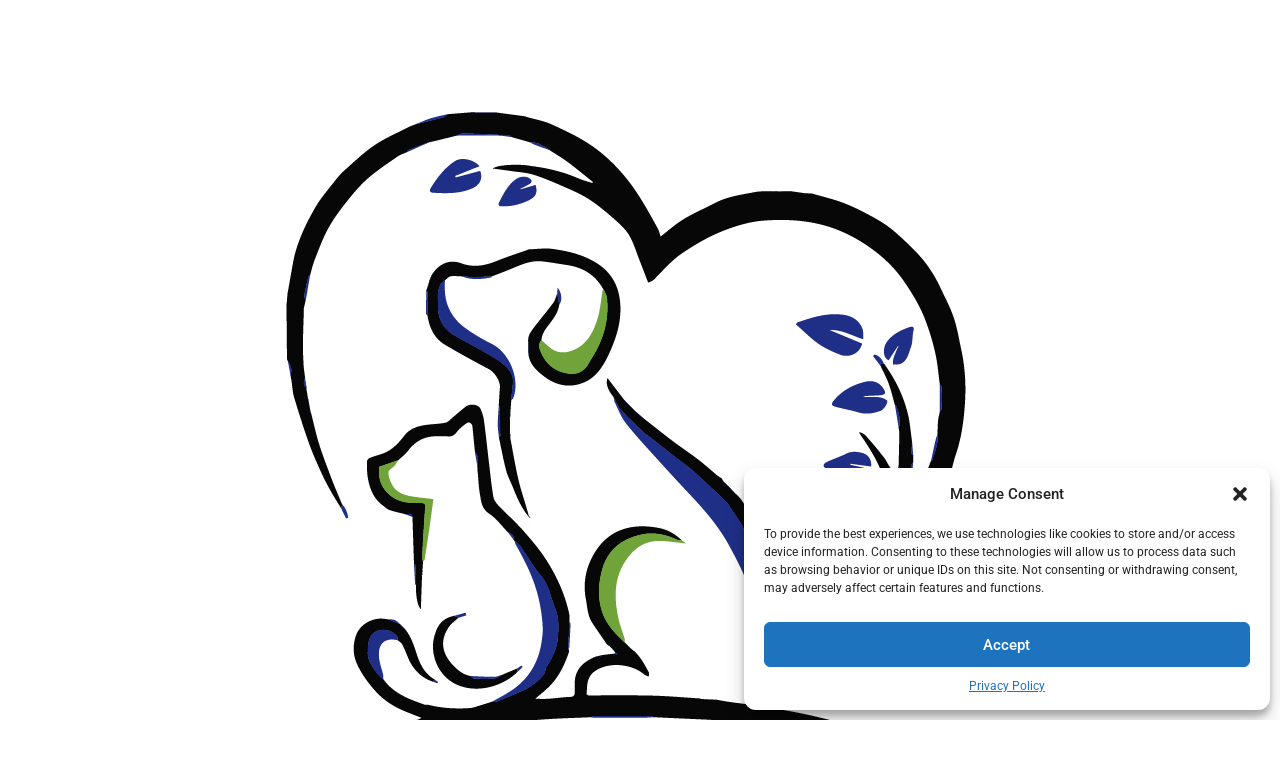

--- FILE ---
content_type: text/html; charset=UTF-8
request_url: https://mtberryah.com/elementskit-content/dynamic-content-widget-3b3fefb-99/
body_size: 18749
content:
<!DOCTYPE html>
<html lang="en-US">
<head>
	<meta charset="UTF-8">
		<meta name='robots' content='index, follow, max-image-preview:large, max-snippet:-1, max-video-preview:-1' />
	<style>img:is([sizes="auto" i], [sizes^="auto," i]) { contain-intrinsic-size: 3000px 1500px }</style>
	
	<!-- This site is optimized with the Yoast SEO Premium plugin v23.2 (Yoast SEO v25.5) - https://yoast.com/wordpress/plugins/seo/ -->
	<title>dynamic-content-widget-3b3fefb-99 - Mount Berry Animal Hospital</title>
	<link rel="canonical" href="https://mtberryah.com/elementskit-content/dynamic-content-widget-3b3fefb-99/" />
	<meta property="og:locale" content="en_US" />
	<meta property="og:type" content="article" />
	<meta property="og:title" content="dynamic-content-widget-3b3fefb-99" />
	<meta property="og:description" content="Español Online Pharmacy Adopt a Pet" />
	<meta property="og:url" content="https://mtberryah.com/elementskit-content/dynamic-content-widget-3b3fefb-99/" />
	<meta property="og:site_name" content="Mount Berry Animal Hospital" />
	<meta property="article:modified_time" content="2024-11-14T16:33:50+00:00" />
	<meta name="twitter:card" content="summary_large_image" />
	<meta name="twitter:label1" content="Est. reading time" />
	<meta name="twitter:data1" content="1 minute" />
	<script type="application/ld+json" class="yoast-schema-graph">{"@context":"https://schema.org","@graph":[{"@type":"WebPage","@id":"https://mtberryah.com/elementskit-content/dynamic-content-widget-3b3fefb-99/","url":"https://mtberryah.com/elementskit-content/dynamic-content-widget-3b3fefb-99/","name":"dynamic-content-widget-3b3fefb-99 - Mount Berry Animal Hospital","isPartOf":{"@id":"https://mtberryah.com/#website"},"datePublished":"2023-09-25T02:06:47+00:00","dateModified":"2024-11-14T16:33:50+00:00","breadcrumb":{"@id":"https://mtberryah.com/elementskit-content/dynamic-content-widget-3b3fefb-99/#breadcrumb"},"inLanguage":"en-US","potentialAction":[{"@type":"ReadAction","target":["https://mtberryah.com/elementskit-content/dynamic-content-widget-3b3fefb-99/"]}]},{"@type":"BreadcrumbList","@id":"https://mtberryah.com/elementskit-content/dynamic-content-widget-3b3fefb-99/#breadcrumb","itemListElement":[{"@type":"ListItem","position":1,"name":"Home","item":"https://mtberryah.com/"},{"@type":"ListItem","position":2,"name":"dynamic-content-widget-3b3fefb-99"}]},{"@type":"WebSite","@id":"https://mtberryah.com/#website","url":"https://mtberryah.com/","name":"Mount Berry Animal Hospital","description":"","publisher":{"@id":"https://mtberryah.com/#organization"},"potentialAction":[{"@type":"SearchAction","target":{"@type":"EntryPoint","urlTemplate":"https://mtberryah.com/?s={search_term_string}"},"query-input":{"@type":"PropertyValueSpecification","valueRequired":true,"valueName":"search_term_string"}}],"inLanguage":"en-US"},{"@type":"Organization","@id":"https://mtberryah.com/#organization","name":"Mount Berry Animal Hospital","url":"https://mtberryah.com/","logo":{"@type":"ImageObject","inLanguage":"en-US","@id":"https://mtberryah.com/#/schema/logo/image/","url":"https://mtberryah.com/wp-content/uploads/2023/09/MountBerryLogo.png","contentUrl":"https://mtberryah.com/wp-content/uploads/2023/09/MountBerryLogo.png","width":1000,"height":1000,"caption":"Mount Berry Animal Hospital"},"image":{"@id":"https://mtberryah.com/#/schema/logo/image/"}}]}</script>
	<!-- / Yoast SEO Premium plugin. -->


<link rel='dns-prefetch' href='//cdnjs.cloudflare.com' />
<link rel='dns-prefetch' href='//www.googletagmanager.com' />
<link rel="alternate" type="application/rss+xml" title="Mount Berry Animal Hospital &raquo; Feed" href="https://mtberryah.com/feed/" />
<link rel="alternate" type="application/rss+xml" title="Mount Berry Animal Hospital &raquo; Comments Feed" href="https://mtberryah.com/comments/feed/" />
<script>
window._wpemojiSettings = {"baseUrl":"https:\/\/s.w.org\/images\/core\/emoji\/16.0.1\/72x72\/","ext":".png","svgUrl":"https:\/\/s.w.org\/images\/core\/emoji\/16.0.1\/svg\/","svgExt":".svg","source":{"concatemoji":"https:\/\/mtberryah.com\/wp-includes\/js\/wp-emoji-release.min.js?ver=0e0cd856ad027c83a2cd57d018f5a425"}};
/*! This file is auto-generated */
!function(s,n){var o,i,e;function c(e){try{var t={supportTests:e,timestamp:(new Date).valueOf()};sessionStorage.setItem(o,JSON.stringify(t))}catch(e){}}function p(e,t,n){e.clearRect(0,0,e.canvas.width,e.canvas.height),e.fillText(t,0,0);var t=new Uint32Array(e.getImageData(0,0,e.canvas.width,e.canvas.height).data),a=(e.clearRect(0,0,e.canvas.width,e.canvas.height),e.fillText(n,0,0),new Uint32Array(e.getImageData(0,0,e.canvas.width,e.canvas.height).data));return t.every(function(e,t){return e===a[t]})}function u(e,t){e.clearRect(0,0,e.canvas.width,e.canvas.height),e.fillText(t,0,0);for(var n=e.getImageData(16,16,1,1),a=0;a<n.data.length;a++)if(0!==n.data[a])return!1;return!0}function f(e,t,n,a){switch(t){case"flag":return n(e,"\ud83c\udff3\ufe0f\u200d\u26a7\ufe0f","\ud83c\udff3\ufe0f\u200b\u26a7\ufe0f")?!1:!n(e,"\ud83c\udde8\ud83c\uddf6","\ud83c\udde8\u200b\ud83c\uddf6")&&!n(e,"\ud83c\udff4\udb40\udc67\udb40\udc62\udb40\udc65\udb40\udc6e\udb40\udc67\udb40\udc7f","\ud83c\udff4\u200b\udb40\udc67\u200b\udb40\udc62\u200b\udb40\udc65\u200b\udb40\udc6e\u200b\udb40\udc67\u200b\udb40\udc7f");case"emoji":return!a(e,"\ud83e\udedf")}return!1}function g(e,t,n,a){var r="undefined"!=typeof WorkerGlobalScope&&self instanceof WorkerGlobalScope?new OffscreenCanvas(300,150):s.createElement("canvas"),o=r.getContext("2d",{willReadFrequently:!0}),i=(o.textBaseline="top",o.font="600 32px Arial",{});return e.forEach(function(e){i[e]=t(o,e,n,a)}),i}function t(e){var t=s.createElement("script");t.src=e,t.defer=!0,s.head.appendChild(t)}"undefined"!=typeof Promise&&(o="wpEmojiSettingsSupports",i=["flag","emoji"],n.supports={everything:!0,everythingExceptFlag:!0},e=new Promise(function(e){s.addEventListener("DOMContentLoaded",e,{once:!0})}),new Promise(function(t){var n=function(){try{var e=JSON.parse(sessionStorage.getItem(o));if("object"==typeof e&&"number"==typeof e.timestamp&&(new Date).valueOf()<e.timestamp+604800&&"object"==typeof e.supportTests)return e.supportTests}catch(e){}return null}();if(!n){if("undefined"!=typeof Worker&&"undefined"!=typeof OffscreenCanvas&&"undefined"!=typeof URL&&URL.createObjectURL&&"undefined"!=typeof Blob)try{var e="postMessage("+g.toString()+"("+[JSON.stringify(i),f.toString(),p.toString(),u.toString()].join(",")+"));",a=new Blob([e],{type:"text/javascript"}),r=new Worker(URL.createObjectURL(a),{name:"wpTestEmojiSupports"});return void(r.onmessage=function(e){c(n=e.data),r.terminate(),t(n)})}catch(e){}c(n=g(i,f,p,u))}t(n)}).then(function(e){for(var t in e)n.supports[t]=e[t],n.supports.everything=n.supports.everything&&n.supports[t],"flag"!==t&&(n.supports.everythingExceptFlag=n.supports.everythingExceptFlag&&n.supports[t]);n.supports.everythingExceptFlag=n.supports.everythingExceptFlag&&!n.supports.flag,n.DOMReady=!1,n.readyCallback=function(){n.DOMReady=!0}}).then(function(){return e}).then(function(){var e;n.supports.everything||(n.readyCallback(),(e=n.source||{}).concatemoji?t(e.concatemoji):e.wpemoji&&e.twemoji&&(t(e.twemoji),t(e.wpemoji)))}))}((window,document),window._wpemojiSettings);
</script>
<style id='wp-emoji-styles-inline-css'>

	img.wp-smiley, img.emoji {
		display: inline !important;
		border: none !important;
		box-shadow: none !important;
		height: 1em !important;
		width: 1em !important;
		margin: 0 0.07em !important;
		vertical-align: -0.1em !important;
		background: none !important;
		padding: 0 !important;
	}
</style>
<style id='global-styles-inline-css'>
:root{--wp--preset--aspect-ratio--square: 1;--wp--preset--aspect-ratio--4-3: 4/3;--wp--preset--aspect-ratio--3-4: 3/4;--wp--preset--aspect-ratio--3-2: 3/2;--wp--preset--aspect-ratio--2-3: 2/3;--wp--preset--aspect-ratio--16-9: 16/9;--wp--preset--aspect-ratio--9-16: 9/16;--wp--preset--color--black: #000000;--wp--preset--color--cyan-bluish-gray: #abb8c3;--wp--preset--color--white: #ffffff;--wp--preset--color--pale-pink: #f78da7;--wp--preset--color--vivid-red: #cf2e2e;--wp--preset--color--luminous-vivid-orange: #ff6900;--wp--preset--color--luminous-vivid-amber: #fcb900;--wp--preset--color--light-green-cyan: #7bdcb5;--wp--preset--color--vivid-green-cyan: #00d084;--wp--preset--color--pale-cyan-blue: #8ed1fc;--wp--preset--color--vivid-cyan-blue: #0693e3;--wp--preset--color--vivid-purple: #9b51e0;--wp--preset--gradient--vivid-cyan-blue-to-vivid-purple: linear-gradient(135deg,rgba(6,147,227,1) 0%,rgb(155,81,224) 100%);--wp--preset--gradient--light-green-cyan-to-vivid-green-cyan: linear-gradient(135deg,rgb(122,220,180) 0%,rgb(0,208,130) 100%);--wp--preset--gradient--luminous-vivid-amber-to-luminous-vivid-orange: linear-gradient(135deg,rgba(252,185,0,1) 0%,rgba(255,105,0,1) 100%);--wp--preset--gradient--luminous-vivid-orange-to-vivid-red: linear-gradient(135deg,rgba(255,105,0,1) 0%,rgb(207,46,46) 100%);--wp--preset--gradient--very-light-gray-to-cyan-bluish-gray: linear-gradient(135deg,rgb(238,238,238) 0%,rgb(169,184,195) 100%);--wp--preset--gradient--cool-to-warm-spectrum: linear-gradient(135deg,rgb(74,234,220) 0%,rgb(151,120,209) 20%,rgb(207,42,186) 40%,rgb(238,44,130) 60%,rgb(251,105,98) 80%,rgb(254,248,76) 100%);--wp--preset--gradient--blush-light-purple: linear-gradient(135deg,rgb(255,206,236) 0%,rgb(152,150,240) 100%);--wp--preset--gradient--blush-bordeaux: linear-gradient(135deg,rgb(254,205,165) 0%,rgb(254,45,45) 50%,rgb(107,0,62) 100%);--wp--preset--gradient--luminous-dusk: linear-gradient(135deg,rgb(255,203,112) 0%,rgb(199,81,192) 50%,rgb(65,88,208) 100%);--wp--preset--gradient--pale-ocean: linear-gradient(135deg,rgb(255,245,203) 0%,rgb(182,227,212) 50%,rgb(51,167,181) 100%);--wp--preset--gradient--electric-grass: linear-gradient(135deg,rgb(202,248,128) 0%,rgb(113,206,126) 100%);--wp--preset--gradient--midnight: linear-gradient(135deg,rgb(2,3,129) 0%,rgb(40,116,252) 100%);--wp--preset--font-size--small: 13px;--wp--preset--font-size--medium: 20px;--wp--preset--font-size--large: 36px;--wp--preset--font-size--x-large: 42px;--wp--preset--spacing--20: 0.44rem;--wp--preset--spacing--30: 0.67rem;--wp--preset--spacing--40: 1rem;--wp--preset--spacing--50: 1.5rem;--wp--preset--spacing--60: 2.25rem;--wp--preset--spacing--70: 3.38rem;--wp--preset--spacing--80: 5.06rem;--wp--preset--shadow--natural: 6px 6px 9px rgba(0, 0, 0, 0.2);--wp--preset--shadow--deep: 12px 12px 50px rgba(0, 0, 0, 0.4);--wp--preset--shadow--sharp: 6px 6px 0px rgba(0, 0, 0, 0.2);--wp--preset--shadow--outlined: 6px 6px 0px -3px rgba(255, 255, 255, 1), 6px 6px rgba(0, 0, 0, 1);--wp--preset--shadow--crisp: 6px 6px 0px rgba(0, 0, 0, 1);}:root { --wp--style--global--content-size: 800px;--wp--style--global--wide-size: 1200px; }:where(body) { margin: 0; }.wp-site-blocks > .alignleft { float: left; margin-right: 2em; }.wp-site-blocks > .alignright { float: right; margin-left: 2em; }.wp-site-blocks > .aligncenter { justify-content: center; margin-left: auto; margin-right: auto; }:where(.wp-site-blocks) > * { margin-block-start: 24px; margin-block-end: 0; }:where(.wp-site-blocks) > :first-child { margin-block-start: 0; }:where(.wp-site-blocks) > :last-child { margin-block-end: 0; }:root { --wp--style--block-gap: 24px; }:root :where(.is-layout-flow) > :first-child{margin-block-start: 0;}:root :where(.is-layout-flow) > :last-child{margin-block-end: 0;}:root :where(.is-layout-flow) > *{margin-block-start: 24px;margin-block-end: 0;}:root :where(.is-layout-constrained) > :first-child{margin-block-start: 0;}:root :where(.is-layout-constrained) > :last-child{margin-block-end: 0;}:root :where(.is-layout-constrained) > *{margin-block-start: 24px;margin-block-end: 0;}:root :where(.is-layout-flex){gap: 24px;}:root :where(.is-layout-grid){gap: 24px;}.is-layout-flow > .alignleft{float: left;margin-inline-start: 0;margin-inline-end: 2em;}.is-layout-flow > .alignright{float: right;margin-inline-start: 2em;margin-inline-end: 0;}.is-layout-flow > .aligncenter{margin-left: auto !important;margin-right: auto !important;}.is-layout-constrained > .alignleft{float: left;margin-inline-start: 0;margin-inline-end: 2em;}.is-layout-constrained > .alignright{float: right;margin-inline-start: 2em;margin-inline-end: 0;}.is-layout-constrained > .aligncenter{margin-left: auto !important;margin-right: auto !important;}.is-layout-constrained > :where(:not(.alignleft):not(.alignright):not(.alignfull)){max-width: var(--wp--style--global--content-size);margin-left: auto !important;margin-right: auto !important;}.is-layout-constrained > .alignwide{max-width: var(--wp--style--global--wide-size);}body .is-layout-flex{display: flex;}.is-layout-flex{flex-wrap: wrap;align-items: center;}.is-layout-flex > :is(*, div){margin: 0;}body .is-layout-grid{display: grid;}.is-layout-grid > :is(*, div){margin: 0;}body{padding-top: 0px;padding-right: 0px;padding-bottom: 0px;padding-left: 0px;}a:where(:not(.wp-element-button)){text-decoration: underline;}:root :where(.wp-element-button, .wp-block-button__link){background-color: #32373c;border-width: 0;color: #fff;font-family: inherit;font-size: inherit;line-height: inherit;padding: calc(0.667em + 2px) calc(1.333em + 2px);text-decoration: none;}.has-black-color{color: var(--wp--preset--color--black) !important;}.has-cyan-bluish-gray-color{color: var(--wp--preset--color--cyan-bluish-gray) !important;}.has-white-color{color: var(--wp--preset--color--white) !important;}.has-pale-pink-color{color: var(--wp--preset--color--pale-pink) !important;}.has-vivid-red-color{color: var(--wp--preset--color--vivid-red) !important;}.has-luminous-vivid-orange-color{color: var(--wp--preset--color--luminous-vivid-orange) !important;}.has-luminous-vivid-amber-color{color: var(--wp--preset--color--luminous-vivid-amber) !important;}.has-light-green-cyan-color{color: var(--wp--preset--color--light-green-cyan) !important;}.has-vivid-green-cyan-color{color: var(--wp--preset--color--vivid-green-cyan) !important;}.has-pale-cyan-blue-color{color: var(--wp--preset--color--pale-cyan-blue) !important;}.has-vivid-cyan-blue-color{color: var(--wp--preset--color--vivid-cyan-blue) !important;}.has-vivid-purple-color{color: var(--wp--preset--color--vivid-purple) !important;}.has-black-background-color{background-color: var(--wp--preset--color--black) !important;}.has-cyan-bluish-gray-background-color{background-color: var(--wp--preset--color--cyan-bluish-gray) !important;}.has-white-background-color{background-color: var(--wp--preset--color--white) !important;}.has-pale-pink-background-color{background-color: var(--wp--preset--color--pale-pink) !important;}.has-vivid-red-background-color{background-color: var(--wp--preset--color--vivid-red) !important;}.has-luminous-vivid-orange-background-color{background-color: var(--wp--preset--color--luminous-vivid-orange) !important;}.has-luminous-vivid-amber-background-color{background-color: var(--wp--preset--color--luminous-vivid-amber) !important;}.has-light-green-cyan-background-color{background-color: var(--wp--preset--color--light-green-cyan) !important;}.has-vivid-green-cyan-background-color{background-color: var(--wp--preset--color--vivid-green-cyan) !important;}.has-pale-cyan-blue-background-color{background-color: var(--wp--preset--color--pale-cyan-blue) !important;}.has-vivid-cyan-blue-background-color{background-color: var(--wp--preset--color--vivid-cyan-blue) !important;}.has-vivid-purple-background-color{background-color: var(--wp--preset--color--vivid-purple) !important;}.has-black-border-color{border-color: var(--wp--preset--color--black) !important;}.has-cyan-bluish-gray-border-color{border-color: var(--wp--preset--color--cyan-bluish-gray) !important;}.has-white-border-color{border-color: var(--wp--preset--color--white) !important;}.has-pale-pink-border-color{border-color: var(--wp--preset--color--pale-pink) !important;}.has-vivid-red-border-color{border-color: var(--wp--preset--color--vivid-red) !important;}.has-luminous-vivid-orange-border-color{border-color: var(--wp--preset--color--luminous-vivid-orange) !important;}.has-luminous-vivid-amber-border-color{border-color: var(--wp--preset--color--luminous-vivid-amber) !important;}.has-light-green-cyan-border-color{border-color: var(--wp--preset--color--light-green-cyan) !important;}.has-vivid-green-cyan-border-color{border-color: var(--wp--preset--color--vivid-green-cyan) !important;}.has-pale-cyan-blue-border-color{border-color: var(--wp--preset--color--pale-cyan-blue) !important;}.has-vivid-cyan-blue-border-color{border-color: var(--wp--preset--color--vivid-cyan-blue) !important;}.has-vivid-purple-border-color{border-color: var(--wp--preset--color--vivid-purple) !important;}.has-vivid-cyan-blue-to-vivid-purple-gradient-background{background: var(--wp--preset--gradient--vivid-cyan-blue-to-vivid-purple) !important;}.has-light-green-cyan-to-vivid-green-cyan-gradient-background{background: var(--wp--preset--gradient--light-green-cyan-to-vivid-green-cyan) !important;}.has-luminous-vivid-amber-to-luminous-vivid-orange-gradient-background{background: var(--wp--preset--gradient--luminous-vivid-amber-to-luminous-vivid-orange) !important;}.has-luminous-vivid-orange-to-vivid-red-gradient-background{background: var(--wp--preset--gradient--luminous-vivid-orange-to-vivid-red) !important;}.has-very-light-gray-to-cyan-bluish-gray-gradient-background{background: var(--wp--preset--gradient--very-light-gray-to-cyan-bluish-gray) !important;}.has-cool-to-warm-spectrum-gradient-background{background: var(--wp--preset--gradient--cool-to-warm-spectrum) !important;}.has-blush-light-purple-gradient-background{background: var(--wp--preset--gradient--blush-light-purple) !important;}.has-blush-bordeaux-gradient-background{background: var(--wp--preset--gradient--blush-bordeaux) !important;}.has-luminous-dusk-gradient-background{background: var(--wp--preset--gradient--luminous-dusk) !important;}.has-pale-ocean-gradient-background{background: var(--wp--preset--gradient--pale-ocean) !important;}.has-electric-grass-gradient-background{background: var(--wp--preset--gradient--electric-grass) !important;}.has-midnight-gradient-background{background: var(--wp--preset--gradient--midnight) !important;}.has-small-font-size{font-size: var(--wp--preset--font-size--small) !important;}.has-medium-font-size{font-size: var(--wp--preset--font-size--medium) !important;}.has-large-font-size{font-size: var(--wp--preset--font-size--large) !important;}.has-x-large-font-size{font-size: var(--wp--preset--font-size--x-large) !important;}
:root :where(.wp-block-pullquote){font-size: 1.5em;line-height: 1.6;}
</style>
<link data-minify="1" rel='stylesheet' id='dashicons-css' href='https://mtberryah.com/wp-content/cache/min/1/wp-includes/css/dashicons.min.css?ver=1766420025' media='all' />
<link data-minify="1" rel='stylesheet' id='grs-slick-css-css' href='https://mtberryah.com/wp-content/cache/min/1/ajax/libs/slick-carousel/1.8.1/slick.css?ver=1766420025' media='all' />
<link data-minify="1" rel='stylesheet' id='grs-slick-theme-css-css' href='https://mtberryah.com/wp-content/cache/min/1/ajax/libs/slick-carousel/1.8.1/slick-theme.css?ver=1766420026' media='all' />
<link data-minify="1" rel='stylesheet' id='grs-style-css' href='https://mtberryah.com/wp-content/cache/min/1/wp-content/plugins/google-reviews-slider/css/style.css?ver=1766420026' media='all' />
<link rel='stylesheet' id='cmplz-general-css' href='https://mtberryah.com/wp-content/plugins/complianz-gdpr/assets/css/cookieblocker.min.css?ver=1750459846' media='all' />
<link rel='stylesheet' id='hello-elementor-css' href='https://mtberryah.com/wp-content/themes/hello-elementor/style.min.css?ver=3.3.0' media='all' />
<link rel='stylesheet' id='hello-elementor-theme-style-css' href='https://mtberryah.com/wp-content/themes/hello-elementor/theme.min.css?ver=3.3.0' media='all' />
<link rel='stylesheet' id='hello-elementor-header-footer-css' href='https://mtberryah.com/wp-content/themes/hello-elementor/header-footer.min.css?ver=3.3.0' media='all' />
<link rel='stylesheet' id='elementor-frontend-css' href='https://mtberryah.com/wp-content/plugins/elementor/assets/css/frontend.min.css?ver=3.33.4' media='all' />
<link rel='stylesheet' id='elementor-post-8-css' href='https://mtberryah.com/wp-content/uploads/elementor/css/post-8.css?ver=1766420024' media='all' />
<link data-minify="1" rel='stylesheet' id='wpdreams-asl-basic-css' href='https://mtberryah.com/wp-content/cache/min/1/wp-content/plugins/ajax-search-lite/css/style.basic.css?ver=1766420026' media='all' />
<style id='wpdreams-asl-basic-inline-css'>

					div[id*='ajaxsearchlitesettings'].searchsettings .asl_option_inner label {
						font-size: 0px !important;
						color: rgba(0, 0, 0, 0);
					}
					div[id*='ajaxsearchlitesettings'].searchsettings .asl_option_inner label:after {
						font-size: 11px !important;
						position: absolute;
						top: 0;
						left: 0;
						z-index: 1;
					}
					.asl_w_container {
						width: 100%;
						margin: 0px 0px 0px 0px;
						min-width: 200px;
					}
					div[id*='ajaxsearchlite'].asl_m {
						width: 100%;
					}
					div[id*='ajaxsearchliteres'].wpdreams_asl_results div.resdrg span.highlighted {
						font-weight: bold;
						color: rgba(217, 49, 43, 1);
						background-color: rgba(238, 238, 238, 1);
					}
					div[id*='ajaxsearchliteres'].wpdreams_asl_results .results img.asl_image {
						width: 70px;
						height: 70px;
						object-fit: cover;
					}
					div[id*='ajaxsearchlite'].asl_r .results {
						max-height: none;
					}
					div[id*='ajaxsearchlite'].asl_r {
						position: absolute;
					}
				
							.asl_w, .asl_w * {font-family:&quot;Didactic Gothic&quot; !important;}
							.asl_m input[type=search]::placeholder{font-family:&quot;Didactic Gothic&quot; !important;}
							.asl_m input[type=search]::-webkit-input-placeholder{font-family:&quot;Didactic Gothic&quot; !important;}
							.asl_m input[type=search]::-moz-placeholder{font-family:&quot;Didactic Gothic&quot; !important;}
							.asl_m input[type=search]:-ms-input-placeholder{font-family:&quot;Didactic Gothic&quot; !important;}
						
						div.asl_r.asl_w.vertical .results .item::after {
							display: block;
							position: absolute;
							bottom: 0;
							content: '';
							height: 1px;
							width: 100%;
							background: #D8D8D8;
						}
						div.asl_r.asl_w.vertical .results .item.asl_last_item::after {
							display: none;
						}
					
</style>
<link data-minify="1" rel='stylesheet' id='wpdreams-asl-instance-css' href='https://mtberryah.com/wp-content/cache/min/1/wp-content/plugins/ajax-search-lite/css/style-curvy-black.css?ver=1766420026' media='all' />
<link data-minify="1" rel='stylesheet' id='aragon-popup-style-css' href='https://mtberryah.com/wp-content/cache/min/1/wp-content/plugins/popup-creator/css/style.css?ver=1766420026' media='all' />
<link data-minify="1" rel='stylesheet' id='elementor-icons-css' href='https://mtberryah.com/wp-content/cache/min/1/wp-content/plugins/elementor/assets/lib/eicons/css/elementor-icons.min.css?ver=1766420026' media='all' />
<link rel='stylesheet' id='widget-image-css' href='https://mtberryah.com/wp-content/plugins/elementor/assets/css/widget-image.min.css?ver=3.33.4' media='all' />
<link rel='stylesheet' id='widget-nav-menu-css' href='https://mtberryah.com/wp-content/plugins/elementor-pro/assets/css/widget-nav-menu.min.css?ver=3.29.2' media='all' />
<link rel='stylesheet' id='widget-icon-list-css' href='https://mtberryah.com/wp-content/plugins/elementor/assets/css/widget-icon-list.min.css?ver=3.33.4' media='all' />
<link rel='stylesheet' id='elementor-post-1269-css' href='https://mtberryah.com/wp-content/uploads/elementor/css/post-1269.css?ver=1766420025' media='all' />
<link data-minify="1" rel='stylesheet' id='ekit-widget-styles-css' href='https://mtberryah.com/wp-content/cache/min/1/wp-content/plugins/elementskit-lite/widgets/init/assets/css/widget-styles.css?ver=1766420026' media='all' />
<link data-minify="1" rel='stylesheet' id='ekit-responsive-css' href='https://mtberryah.com/wp-content/cache/min/1/wp-content/plugins/elementskit-lite/widgets/init/assets/css/responsive.css?ver=1766420026' media='all' />
<link data-minify="1" rel='stylesheet' id='wprevpro_w3-css' href='https://mtberryah.com/wp-content/cache/min/1/wp-content/plugins/wp-review-slider-pro/public/css/wprevpro_w3_min.css?ver=1766420026' media='all' />
<link data-minify="1" rel='stylesheet' id='elementor-gf-local-francoisone-css' href='https://mtberryah.com/wp-content/cache/min/1/wp-content/uploads/elementor/google-fonts/css/francoisone.css?ver=1766420026' media='all' />
<link data-minify="1" rel='stylesheet' id='elementor-gf-local-roboto-css' href='https://mtberryah.com/wp-content/cache/min/1/wp-content/uploads/elementor/google-fonts/css/roboto.css?ver=1766420026' media='all' />
<link rel='stylesheet' id='elementor-icons-shared-0-css' href='https://mtberryah.com/wp-content/plugins/elementor/assets/lib/font-awesome/css/fontawesome.min.css?ver=5.15.3' media='all' />
<link data-minify="1" rel='stylesheet' id='elementor-icons-fa-solid-css' href='https://mtberryah.com/wp-content/cache/min/1/wp-content/plugins/elementor/assets/lib/font-awesome/css/solid.min.css?ver=1766420026' media='all' />
<link data-minify="1" rel='stylesheet' id='elementor-icons-fa-brands-css' href='https://mtberryah.com/wp-content/cache/min/1/wp-content/plugins/elementor/assets/lib/font-awesome/css/brands.min.css?ver=1766420026' media='all' />
<link data-minify="1" rel='stylesheet' id='elementor-icons-ekiticons-css' href='https://mtberryah.com/wp-content/cache/min/1/wp-content/plugins/elementskit-lite/modules/elementskit-icon-pack/assets/css/ekiticons.css?ver=1766420026' media='all' />
<script src="https://mtberryah.com/wp-includes/js/jquery/jquery.min.js?ver=3.7.1" id="jquery-core-js"></script>
<script src="https://mtberryah.com/wp-includes/js/jquery/jquery-migrate.min.js?ver=3.4.1" id="jquery-migrate-js"></script>

<!-- Google tag (gtag.js) snippet added by Site Kit -->

<!-- Google Analytics snippet added by Site Kit -->
<script src="https://www.googletagmanager.com/gtag/js?id=GT-NFDP476" id="google_gtagjs-js" async></script>
<script id="google_gtagjs-js-after">
window.dataLayer = window.dataLayer || [];function gtag(){dataLayer.push(arguments);}
gtag("set","linker",{"domains":["mtberryah.com"]});
gtag("js", new Date());
gtag("set", "developer_id.dZTNiMT", true);
gtag("config", "GT-NFDP476");
</script>

<!-- End Google tag (gtag.js) snippet added by Site Kit -->
<script src="https://mtberryah.com/wp-content/plugins/wp-review-slider-pro/public/js/wprs-slick.min.js?ver=12.3.1_1" id="wp-review-slider-pro_slick-min-js"></script>
<script id="wp-review-slider-pro_plublic-min-js-extra">
var wprevpublicjs_script_vars = {"wpfb_nonce":"5c8c48a4a7","wpfb_ajaxurl":"https:\/\/mtberryah.com\/wp-admin\/admin-ajax.php","wprevpluginsurl":"https:\/\/mtberryah.com\/wp-content\/plugins\/wp-review-slider-pro","page_id":"1269"};
</script>
<script src="https://mtberryah.com/wp-content/plugins/wp-review-slider-pro/public/js/wprev-public.min.js?ver=12.3.1_1" id="wp-review-slider-pro_plublic-min-js"></script>
<link rel="https://api.w.org/" href="https://mtberryah.com/wp-json/" /><link rel="alternate" title="JSON" type="application/json" href="https://mtberryah.com/wp-json/wp/v2/elementskit-content/1269" /><link rel="EditURI" type="application/rsd+xml" title="RSD" href="https://mtberryah.com/xmlrpc.php?rsd" />

<link rel='shortlink' href='https://mtberryah.com/?p=1269' />
<link rel="alternate" title="oEmbed (JSON)" type="application/json+oembed" href="https://mtberryah.com/wp-json/oembed/1.0/embed?url=https%3A%2F%2Fmtberryah.com%2Felementskit-content%2Fdynamic-content-widget-3b3fefb-99%2F" />
<link rel="alternate" title="oEmbed (XML)" type="text/xml+oembed" href="https://mtberryah.com/wp-json/oembed/1.0/embed?url=https%3A%2F%2Fmtberryah.com%2Felementskit-content%2Fdynamic-content-widget-3b3fefb-99%2F&#038;format=xml" />
<meta name="generator" content="Site Kit by Google 1.157.0" /><meta name="ti-site-data" content="eyJyIjoiMTowITc6MCEzMDowIiwibyI6Imh0dHBzOlwvXC9tdGJlcnJ5YWguY29tXC93cC1hZG1pblwvYWRtaW4tYWpheC5waHA/YWN0aW9uPXRpX29ubGluZV91c2Vyc19nb29nbGUmYW1wO3A9JTJGZWxlbWVudHNraXQtY29udGVudCUyRmR5bmFtaWMtY29udGVudC13aWRnZXQtM2IzZmVmYi05OSUyRiZhbXA7X3dwbm9uY2U9ZjQzNmRiOTExNyJ9" />			<style>.cmplz-hidden {
					display: none !important;
				}</style>				<link rel="preconnect" href="https://fonts.gstatic.com" crossorigin />
				<link rel="preload" as="style" href="//fonts.googleapis.com/css?family=Open+Sans&display=swap" />
								<link rel="stylesheet" href="//fonts.googleapis.com/css?family=Open+Sans&display=swap" media="all" />
				<meta name="generator" content="Elementor 3.33.4; features: additional_custom_breakpoints; settings: css_print_method-external, google_font-enabled, font_display-swap">
<!-- Google Tag Manager -->
<script>(function(w,d,s,l,i){w[l]=w[l]||[];w[l].push({'gtm.start':
new Date().getTime(),event:'gtm.js'});var f=d.getElementsByTagName(s)[0],
j=d.createElement(s),dl=l!='dataLayer'?'&l='+l:'';j.async=true;j.src=
'https://www.googletagmanager.com/gtm.js?id='+i+dl;f.parentNode.insertBefore(j,f);
})(window,document,'script','dataLayer','GTM-M5B9CMVX');</script>
<!-- End Google Tag Manager -->
<meta name="robots" content="noindex,nofollow" />
			<style>
				.e-con.e-parent:nth-of-type(n+4):not(.e-lazyloaded):not(.e-no-lazyload),
				.e-con.e-parent:nth-of-type(n+4):not(.e-lazyloaded):not(.e-no-lazyload) * {
					background-image: none !important;
				}
				@media screen and (max-height: 1024px) {
					.e-con.e-parent:nth-of-type(n+3):not(.e-lazyloaded):not(.e-no-lazyload),
					.e-con.e-parent:nth-of-type(n+3):not(.e-lazyloaded):not(.e-no-lazyload) * {
						background-image: none !important;
					}
				}
				@media screen and (max-height: 640px) {
					.e-con.e-parent:nth-of-type(n+2):not(.e-lazyloaded):not(.e-no-lazyload),
					.e-con.e-parent:nth-of-type(n+2):not(.e-lazyloaded):not(.e-no-lazyload) * {
						background-image: none !important;
					}
				}
			</style>
			<meta name="generator" content="Powered by Slider Revolution 6.6.16 - responsive, Mobile-Friendly Slider Plugin for WordPress with comfortable drag and drop interface." />
<link rel="icon" href="https://mtberryah.com/wp-content/uploads/2023/09/MountBerryLogo-150x150.png" sizes="32x32" />
<link rel="icon" href="https://mtberryah.com/wp-content/uploads/2023/09/MountBerryLogo-300x300.png" sizes="192x192" />
<link rel="apple-touch-icon" href="https://mtberryah.com/wp-content/uploads/2023/09/MountBerryLogo-300x300.png" />
<meta name="msapplication-TileImage" content="https://mtberryah.com/wp-content/uploads/2023/09/MountBerryLogo-300x300.png" />
<script>function setREVStartSize(e){
			//window.requestAnimationFrame(function() {
				window.RSIW = window.RSIW===undefined ? window.innerWidth : window.RSIW;
				window.RSIH = window.RSIH===undefined ? window.innerHeight : window.RSIH;
				try {
					var pw = document.getElementById(e.c).parentNode.offsetWidth,
						newh;
					pw = pw===0 || isNaN(pw) || (e.l=="fullwidth" || e.layout=="fullwidth") ? window.RSIW : pw;
					e.tabw = e.tabw===undefined ? 0 : parseInt(e.tabw);
					e.thumbw = e.thumbw===undefined ? 0 : parseInt(e.thumbw);
					e.tabh = e.tabh===undefined ? 0 : parseInt(e.tabh);
					e.thumbh = e.thumbh===undefined ? 0 : parseInt(e.thumbh);
					e.tabhide = e.tabhide===undefined ? 0 : parseInt(e.tabhide);
					e.thumbhide = e.thumbhide===undefined ? 0 : parseInt(e.thumbhide);
					e.mh = e.mh===undefined || e.mh=="" || e.mh==="auto" ? 0 : parseInt(e.mh,0);
					if(e.layout==="fullscreen" || e.l==="fullscreen")
						newh = Math.max(e.mh,window.RSIH);
					else{
						e.gw = Array.isArray(e.gw) ? e.gw : [e.gw];
						for (var i in e.rl) if (e.gw[i]===undefined || e.gw[i]===0) e.gw[i] = e.gw[i-1];
						e.gh = e.el===undefined || e.el==="" || (Array.isArray(e.el) && e.el.length==0)? e.gh : e.el;
						e.gh = Array.isArray(e.gh) ? e.gh : [e.gh];
						for (var i in e.rl) if (e.gh[i]===undefined || e.gh[i]===0) e.gh[i] = e.gh[i-1];
											
						var nl = new Array(e.rl.length),
							ix = 0,
							sl;
						e.tabw = e.tabhide>=pw ? 0 : e.tabw;
						e.thumbw = e.thumbhide>=pw ? 0 : e.thumbw;
						e.tabh = e.tabhide>=pw ? 0 : e.tabh;
						e.thumbh = e.thumbhide>=pw ? 0 : e.thumbh;
						for (var i in e.rl) nl[i] = e.rl[i]<window.RSIW ? 0 : e.rl[i];
						sl = nl[0];
						for (var i in nl) if (sl>nl[i] && nl[i]>0) { sl = nl[i]; ix=i;}
						var m = pw>(e.gw[ix]+e.tabw+e.thumbw) ? 1 : (pw-(e.tabw+e.thumbw)) / (e.gw[ix]);
						newh =  (e.gh[ix] * m) + (e.tabh + e.thumbh);
					}
					var el = document.getElementById(e.c);
					if (el!==null && el) el.style.height = newh+"px";
					el = document.getElementById(e.c+"_wrapper");
					if (el!==null && el) {
						el.style.height = newh+"px";
						el.style.display = "block";
					}
				} catch(e){
					console.log("Failure at Presize of Slider:" + e)
				}
			//});
		  };</script>
		<style id="wp-custom-css">
			html, body{
	overflow-x :hidden !important;
	max-width:100vw;
	position: relative;
}

		</style>
		
<script type="application/ld+json">
{
  "@context": "https://schema.org",
  "@graph": [
    {
      "@type": "VeterinaryCare",
      "@id": "https://mtberryah.com#organization",
      "name": "Mount Berry Animal Hospital",
      "url": "https://mtberryah.com",
      "logo": "https://mtberryah.com/wp-content/uploads/2024/01/logo.png",
      "image": "https://mtberryah.com/wp-content/uploads/2024/01/hero-image.jpg",
      "description": "Mount Berry Animal Hospital provides comprehensive veterinary care for cats and dogs in Rome, GA and surrounding areas.",
      "address": {
        "@type": "PostalAddress",
        "streetAddress": "2965 Martha Berry Highway",
        "addressLocality": "Rome",
        "addressRegion": "GA",
        "postalCode": "30165",
        "addressCountry": "US"
      },
      "telephone": "+1-706-232-0364",
      "email": "staff@mtberryah.com",
      "openingHoursSpecification": [
        {
          "@type": "OpeningHoursSpecification",
          "dayOfWeek": [
            "Monday",
            "Tuesday",
            "Wednesday",
            "Thursday",
            "Friday"
          ],
          "opens": "07:45",
          "closes": "17:30"
        },
        {
          "@type": "OpeningHoursSpecification",
          "dayOfWeek": "Saturday",
          "opens": "07:45",
          "closes": "12:00"
        }
      ],
      "sameAs": [
        "https://www.facebook.com/MountBerryAnimalHospital"
      ],
      "aggregateRating": {
        "@type": "AggregateRating",
        "ratingValue": "4.5",
        "reviewCount": "250"
      }
    },
    {
      "@type": "Service",
      "name": "Wellness Exam",
      "provider": {
        "@id": "https://mtberryah.com#organization"
      },
      "url": "https://mtberryah.com/services/wellness-exam",
      "description": "Routine wellness exams to monitor and maintain your pet’s health."
    },
    {
      "@type": "Service",
      "name": "Vaccinations",
      "provider": {
        "@id": "https://mtberryah.com#organization"
      },
      "url": "https://mtberryah.com/services/vaccinations",
      "description": "Core and non‑core vaccinations for pets."
    },
    {
      "@type": "Service",
      "name": "Microchipping",
      "provider": {
        "@id": "https://mtberryah.com#organization"
      },
      "url": "https://mtberryah.com/pet-microchipping-care-rome-mount-berry",
      "description": "Permanent identification for pets via microchip implantation."
    },
    {
      "@type": "Service",
      "name": "Spay & Neuter",
      "provider": {
        "@id": "https://mtberryah.com#organization"
      },
      "url": "https://mtberryah.com/services/spay-neuter",
      "description": "Safe sterilization procedures for cats and dogs."
    },
    {
      "@type": "Service",
      "name": "Surgery",
      "provider": {
        "@id": "https://mtberryah.com#organization"
      },
      "url": "https://mtberryah.com/services/surgery",
      "description": "Veterinary surgical services including soft tissue and general surgeries."
    },
    {
      "@type": "Service",
      "name": "Dental Care",
      "provider": {
        "@id": "https://mtberryah.com#organization"
      },
      "url": "https://mtberryah.com/services/dental-care",
      "description": "Dental cleanings, extractions, and oral health services."
    },
    {
      "@type": "Service",
      "name": "Allergy Treatment",
      "provider": {
        "@id": "https://mtberryah.com#organization"
      },
      "url": "https://mtberryah.com/services/allergies",
      "description": "Diagnosis and management of pet allergies."
    },
    {
      "@type": "Service",
      "name": "Laser Therapy",
      "provider": {
        "@id": "https://mtberryah.com#organization"
      },
      "url": "https://mtberryah.com/services/laser-therapy",
      "description": "Therapeutic laser treatments for pain, inflammation, and healing."
    },
    {
      "@type": "Service",
      "name": "Ultrasound",
      "provider": {
        "@id": "https://mtberryah.com#organization"
      },
      "url": "https://mtberryah.com/services/ultrasound",
      "description": "Diagnostic ultrasound imaging for internal evaluation."
    },
    {
      "@type": "Service",
      "name": "X‑Ray",
      "provider": {
        "@id": "https://mtberryah.com#organization"
      },
      "url": "https://mtberryah.com/services/x-ray",
      "description": "Digital radiography imaging services for pets."
    },
    {
      "@type": "Service",
      "name": "In‑House Laboratory",
      "provider": {
        "@id": "https://mtberryah.com#organization"
      },
      "url": "https://mtberryah.com/in-house-laboratory-rome-mount-berry",
      "description": "On‑site laboratory diagnostics for faster results."
    },
    {
      "@type": "Service",
      "name": "Boarding",
      "provider": {
        "@id": "https://mtberryah.com#organization"
      },
      "url": "https://mtberryah.com/services/boarding",
      "description": "Overnight pet boarding services."
    },
    {
      "@type": "Service",
      "name": "Urgent Care",
      "provider": {
        "@id": "https://mtberryah.com#organization"
      },
      "url": "https://mtberryah.com/services/urgent-care",
      "description": "Non-emergency urgent pet care services."
    },
    {
      "@type": "Service",
      "name": "Euthanasia",
      "provider": {
        "@id": "https://mtberryah.com#organization"
      },
      "url": "https://mtberryah.com/pet-euthanasia-rome-mount-berry",
      "description": "Compassionate end-of-life services for pets."
    },
    {
      "@type": "FAQPage",
      "mainEntity": [
        {
          "@type": "Question",
          "name": "What are your office hours?",
          "acceptedAnswer": {
            "@type": "Answer",
            "text": "Monday–Friday 7:45 AM–5:30 PM, Saturday 7:45 AM–12:00 PM, Sunday closed."
          }
        },
        {
          "@type": "Question",
          "name": "Do you offer emergency services?",
          "acceptedAnswer": {
            "@type": "Answer",
            "text": "We offer urgent care during posted hours; for true after‑hours emergencies, please contact a 24‑hour emergency clinic."
          }
        },
        {
          "@type": "Question",
          "name": "Do you board pets?",
          "acceptedAnswer": {
            "@type": "Answer",
            "text": "Yes, we provide overnight boarding for pets."
          }
        }
      ]
    }
  ]
}
</script>

<!-- Google Tag Manager -->
<script>(function(w,d,s,l,i){w[l]=w[l]||[];w[l].push({'gtm.start':
new Date().getTime(),event:'gtm.js'});var f=d.getElementsByTagName(s)[0],
j=d.createElement(s),dl=l!='dataLayer'?'&l='+l:'';j.async=true;j.src=
'https://www.googletagmanager.com/gtm.js?id='+i+dl;f.parentNode.insertBefore(j,f);
})(window,document,'script','dataLayer','GTM-M5B9CMVX');</script>
<!-- End Google Tag Manager -->
	<meta name="viewport" content="width=device-width, initial-scale=1.0, viewport-fit=cover" /></head>
<body data-rsssl=1 class="wp-singular elementskit_content-template elementskit_content-template-elementor_canvas single single-elementskit_content postid-1269 wp-custom-logo wp-embed-responsive wp-theme-hello-elementor theme-default elementor-default elementor-template-canvas elementor-kit-8 elementor-page elementor-page-1269">
	
<!-- Google Tag Manager (noscript) -->
<noscript><iframe src="https://www.googletagmanager.com/ns.html?id=GTM-M5B9CMVX"
height="0" width="0" style="display:none;visibility:hidden"></iframe></noscript>
<!-- End Google Tag Manager (noscript) -->
<!-- Google Tag Manager (noscript) -->
<noscript><iframe src="https://www.googletagmanager.com/ns.html?id=GTM-M5B9CMVX"
height="0" width="0" style="display:none;visibility:hidden"></iframe></noscript>
<!-- End Google Tag Manager (noscript) -->
		<div data-elementor-type="wp-post" data-elementor-id="1269" class="elementor elementor-1269" data-elementor-post-type="elementskit_content">
						<section class="elementor-section elementor-top-section elementor-element elementor-element-6cfbca9 elementor-section-boxed elementor-section-height-default elementor-section-height-default" data-id="6cfbca9" data-element_type="section">
						<div class="elementor-container elementor-column-gap-default">
					<div class="elementor-column elementor-col-100 elementor-top-column elementor-element elementor-element-20ee4d1" data-id="20ee4d1" data-element_type="column">
			<div class="elementor-widget-wrap elementor-element-populated">
						<div class="elementor-element elementor-element-d3287b6 elementor-widget elementor-widget-theme-site-logo elementor-widget-image" data-id="d3287b6" data-element_type="widget" data-widget_type="theme-site-logo.default">
				<div class="elementor-widget-container">
											<a href="https://mtberryah.com">
			<img fetchpriority="high" decoding="async" width="1000" height="1000" src="https://mtberryah.com/wp-content/uploads/2023/09/MountBerryLogo.png" class="attachment-full size-full wp-image-4393" alt="" srcset="https://mtberryah.com/wp-content/uploads/2023/09/MountBerryLogo.png 1000w, https://mtberryah.com/wp-content/uploads/2023/09/MountBerryLogo-300x300.png 300w, https://mtberryah.com/wp-content/uploads/2023/09/MountBerryLogo-150x150.png 150w, https://mtberryah.com/wp-content/uploads/2023/09/MountBerryLogo-768x768.png 768w" sizes="(max-width: 1000px) 100vw, 1000px" />				</a>
											</div>
				</div>
				<div class="elementor-element elementor-element-d580ba4 elementor-nav-menu__align-center elementor-nav-menu__text-align-center elementor-nav-menu--dropdown-tablet elementor-widget elementor-widget-nav-menu" data-id="d580ba4" data-element_type="widget" data-settings="{&quot;layout&quot;:&quot;vertical&quot;,&quot;submenu_icon&quot;:{&quot;value&quot;:&quot;&lt;i class=\&quot;fas fa-caret-down\&quot;&gt;&lt;\/i&gt;&quot;,&quot;library&quot;:&quot;fa-solid&quot;}}" data-widget_type="nav-menu.default">
				<div class="elementor-widget-container">
								<nav aria-label="Menu" class="elementor-nav-menu--main elementor-nav-menu__container elementor-nav-menu--layout-vertical e--pointer-none">
				<ul id="menu-1-d580ba4" class="elementor-nav-menu sm-vertical"><li class="menu-item menu-item-type-post_type menu-item-object-page menu-item-home menu-item-22"><a href="https://mtberryah.com/" class="elementor-item">Home</a></li>
<li class="menu-item menu-item-type-post_type menu-item-object-page menu-item-370"><a href="https://mtberryah.com/meet-the-team/" class="elementor-item">Meet the Doctors</a></li>
<li class="menu-item menu-item-type-post_type menu-item-object-page menu-item-has-children menu-item-2497"><a href="https://mtberryah.com/services/" class="elementor-item">Services</a>
<ul class="sub-menu elementor-nav-menu--dropdown">
	<li class="menu-item menu-item-type-post_type menu-item-object-page menu-item-5695"><a href="https://mtberryah.com/pet-wellness-care-rome-mount-berry/" class="elementor-sub-item">Wellness Exams</a></li>
	<li class="menu-item menu-item-type-post_type menu-item-object-page menu-item-5696"><a href="https://mtberryah.com/pet-vaccinations-care-rome-mount-berry-2/" class="elementor-sub-item">Vaccinations</a></li>
	<li class="menu-item menu-item-type-post_type menu-item-object-page menu-item-5697"><a href="https://mtberryah.com/pet-microchipping-care-rome-mount-berry/" class="elementor-sub-item">Microchipping</a></li>
	<li class="menu-item menu-item-type-post_type menu-item-object-page menu-item-5698"><a href="https://mtberryah.com/spay-neuter-rome-mount-berry/" class="elementor-sub-item">Spay &#038; Neuter</a></li>
	<li class="menu-item menu-item-type-post_type menu-item-object-page menu-item-5699"><a href="https://mtberryah.com/pet-surgery-rome-mount-berry/" class="elementor-sub-item">Surgery</a></li>
	<li class="menu-item menu-item-type-post_type menu-item-object-page menu-item-5700"><a href="https://mtberryah.com/pet-dental-care-rome-mount-berry/" class="elementor-sub-item">Dental Care</a></li>
	<li class="menu-item menu-item-type-post_type menu-item-object-page menu-item-5701"><a href="https://mtberryah.com/pet-allergies-rome-mount-berry/" class="elementor-sub-item">Allergies</a></li>
	<li class="menu-item menu-item-type-post_type menu-item-object-page menu-item-5702"><a href="https://mtberryah.com/pet-laser-therapy-rome-mount-berry/" class="elementor-sub-item">Laser Therapy</a></li>
	<li class="menu-item menu-item-type-post_type menu-item-object-page menu-item-5703"><a href="https://mtberryah.com/pet-ultrasound-rome-mount-berry/" class="elementor-sub-item">Ultrasound</a></li>
	<li class="menu-item menu-item-type-post_type menu-item-object-page menu-item-5704"><a href="https://mtberryah.com/pet-xray-rome-mount-berry/" class="elementor-sub-item">X-Ray</a></li>
	<li class="menu-item menu-item-type-post_type menu-item-object-page menu-item-6485"><a href="https://mtberryah.com/in-house-laboratory-rome-mount-berry/" class="elementor-sub-item">In-House Laboratory</a></li>
	<li class="menu-item menu-item-type-post_type menu-item-object-page menu-item-5705"><a href="https://mtberryah.com/pet-boarding-rome-mount-berry/" class="elementor-sub-item">Boarding</a></li>
	<li class="menu-item menu-item-type-post_type menu-item-object-page menu-item-5706"><a href="https://mtberryah.com/pet-urgent-care-rome-mount-berry/" class="elementor-sub-item">Urgent Care</a></li>
	<li class="menu-item menu-item-type-post_type menu-item-object-page menu-item-5708"><a href="https://mtberryah.com/pet-euthanasia-rome-mount-berry/" class="elementor-sub-item">Euthanasia</a></li>
</ul>
</li>
<li class="menu-item menu-item-type-post_type menu-item-object-page menu-item-1176"><a href="https://mtberryah.com/contact/" class="elementor-item">Contact Us</a></li>
<li class="menu-item menu-item-type-post_type menu-item-object-page menu-item-1243"><a href="https://mtberryah.com/blog/" class="elementor-item">Blog</a></li>
</ul>			</nav>
						<nav class="elementor-nav-menu--dropdown elementor-nav-menu__container" aria-hidden="true">
				<ul id="menu-2-d580ba4" class="elementor-nav-menu sm-vertical"><li class="menu-item menu-item-type-post_type menu-item-object-page menu-item-home menu-item-22"><a href="https://mtberryah.com/" class="elementor-item" tabindex="-1">Home</a></li>
<li class="menu-item menu-item-type-post_type menu-item-object-page menu-item-370"><a href="https://mtberryah.com/meet-the-team/" class="elementor-item" tabindex="-1">Meet the Doctors</a></li>
<li class="menu-item menu-item-type-post_type menu-item-object-page menu-item-has-children menu-item-2497"><a href="https://mtberryah.com/services/" class="elementor-item" tabindex="-1">Services</a>
<ul class="sub-menu elementor-nav-menu--dropdown">
	<li class="menu-item menu-item-type-post_type menu-item-object-page menu-item-5695"><a href="https://mtberryah.com/pet-wellness-care-rome-mount-berry/" class="elementor-sub-item" tabindex="-1">Wellness Exams</a></li>
	<li class="menu-item menu-item-type-post_type menu-item-object-page menu-item-5696"><a href="https://mtberryah.com/pet-vaccinations-care-rome-mount-berry-2/" class="elementor-sub-item" tabindex="-1">Vaccinations</a></li>
	<li class="menu-item menu-item-type-post_type menu-item-object-page menu-item-5697"><a href="https://mtberryah.com/pet-microchipping-care-rome-mount-berry/" class="elementor-sub-item" tabindex="-1">Microchipping</a></li>
	<li class="menu-item menu-item-type-post_type menu-item-object-page menu-item-5698"><a href="https://mtberryah.com/spay-neuter-rome-mount-berry/" class="elementor-sub-item" tabindex="-1">Spay &#038; Neuter</a></li>
	<li class="menu-item menu-item-type-post_type menu-item-object-page menu-item-5699"><a href="https://mtberryah.com/pet-surgery-rome-mount-berry/" class="elementor-sub-item" tabindex="-1">Surgery</a></li>
	<li class="menu-item menu-item-type-post_type menu-item-object-page menu-item-5700"><a href="https://mtberryah.com/pet-dental-care-rome-mount-berry/" class="elementor-sub-item" tabindex="-1">Dental Care</a></li>
	<li class="menu-item menu-item-type-post_type menu-item-object-page menu-item-5701"><a href="https://mtberryah.com/pet-allergies-rome-mount-berry/" class="elementor-sub-item" tabindex="-1">Allergies</a></li>
	<li class="menu-item menu-item-type-post_type menu-item-object-page menu-item-5702"><a href="https://mtberryah.com/pet-laser-therapy-rome-mount-berry/" class="elementor-sub-item" tabindex="-1">Laser Therapy</a></li>
	<li class="menu-item menu-item-type-post_type menu-item-object-page menu-item-5703"><a href="https://mtberryah.com/pet-ultrasound-rome-mount-berry/" class="elementor-sub-item" tabindex="-1">Ultrasound</a></li>
	<li class="menu-item menu-item-type-post_type menu-item-object-page menu-item-5704"><a href="https://mtberryah.com/pet-xray-rome-mount-berry/" class="elementor-sub-item" tabindex="-1">X-Ray</a></li>
	<li class="menu-item menu-item-type-post_type menu-item-object-page menu-item-6485"><a href="https://mtberryah.com/in-house-laboratory-rome-mount-berry/" class="elementor-sub-item" tabindex="-1">In-House Laboratory</a></li>
	<li class="menu-item menu-item-type-post_type menu-item-object-page menu-item-5705"><a href="https://mtberryah.com/pet-boarding-rome-mount-berry/" class="elementor-sub-item" tabindex="-1">Boarding</a></li>
	<li class="menu-item menu-item-type-post_type menu-item-object-page menu-item-5706"><a href="https://mtberryah.com/pet-urgent-care-rome-mount-berry/" class="elementor-sub-item" tabindex="-1">Urgent Care</a></li>
	<li class="menu-item menu-item-type-post_type menu-item-object-page menu-item-5708"><a href="https://mtberryah.com/pet-euthanasia-rome-mount-berry/" class="elementor-sub-item" tabindex="-1">Euthanasia</a></li>
</ul>
</li>
<li class="menu-item menu-item-type-post_type menu-item-object-page menu-item-1176"><a href="https://mtberryah.com/contact/" class="elementor-item" tabindex="-1">Contact Us</a></li>
<li class="menu-item menu-item-type-post_type menu-item-object-page menu-item-1243"><a href="https://mtberryah.com/blog/" class="elementor-item" tabindex="-1">Blog</a></li>
</ul>			</nav>
						</div>
				</div>
				<div class="elementor-element elementor-element-027f700 elementor-icon-list--layout-inline elementor-align-center elementor-list-item-link-full_width elementor-widget elementor-widget-icon-list" data-id="027f700" data-element_type="widget" data-widget_type="icon-list.default">
				<div class="elementor-widget-container">
							<ul class="elementor-icon-list-items elementor-inline-items">
							<li class="elementor-icon-list-item elementor-inline-item">
											<a href="https://www.facebook.com/MountBerryAnimalHospital/%20">

												<span class="elementor-icon-list-icon">
							<i aria-hidden="true" class="fab fa-facebook"></i>						</span>
										<span class="elementor-icon-list-text"></span>
											</a>
									</li>
								<li class="elementor-icon-list-item elementor-inline-item">
											<a href="https://maps.app.goo.gl/HF5Gz7mLeWkLzv2EA">

												<span class="elementor-icon-list-icon">
							<i aria-hidden="true" class="fab fa-google"></i>						</span>
										<span class="elementor-icon-list-text"></span>
											</a>
									</li>
								<li class="elementor-icon-list-item elementor-inline-item">
											<a href="https://www.instagram.com/mtberryah?igshid=OGQ5ZDc2ODk2ZA==" target="_blank">

												<span class="elementor-icon-list-icon">
							<i aria-hidden="true" class="icon icon-instagram-1"></i>						</span>
										<span class="elementor-icon-list-text"></span>
											</a>
									</li>
						</ul>
						</div>
				</div>
				<div class="elementor-element elementor-element-d03e677 elementor-align-center elementor-widget elementor-widget-button" data-id="d03e677" data-element_type="widget" data-widget_type="button.default">
				<div class="elementor-widget-container">
									<div class="elementor-button-wrapper">
					<a class="elementor-button elementor-button-link elementor-size-sm" href="https://mtberryah.com/espanol/">
						<span class="elementor-button-content-wrapper">
									<span class="elementor-button-text">Español</span>
					</span>
					</a>
				</div>
								</div>
				</div>
				<div class="elementor-element elementor-element-468c6c6 elementor-mobile-align-center elementor-widget elementor-widget-button" data-id="468c6c6" data-element_type="widget" data-widget_type="button.default">
				<div class="elementor-widget-container">
									<div class="elementor-button-wrapper">
					<a class="elementor-button elementor-button-link elementor-size-sm" href="https://mtberryah.covetruspharmacy.com/" target="_blank">
						<span class="elementor-button-content-wrapper">
									<span class="elementor-button-text">Online Pharmacy</span>
					</span>
					</a>
				</div>
								</div>
				</div>
				<div class="elementor-element elementor-element-f0b1aa6 elementor-mobile-align-center elementor-widget elementor-widget-button" data-id="f0b1aa6" data-element_type="widget" data-widget_type="button.default">
				<div class="elementor-widget-container">
									<div class="elementor-button-wrapper">
					<a class="elementor-button elementor-button-link elementor-size-sm" href="https://www.mtberryah.com/pet-adoptions">
						<span class="elementor-button-content-wrapper">
									<span class="elementor-button-text">Adopt a Pet</span>
					</span>
					</a>
				</div>
								</div>
				</div>
					</div>
		</div>
					</div>
		</section>
				</div>
		
		<script>
			window.RS_MODULES = window.RS_MODULES || {};
			window.RS_MODULES.modules = window.RS_MODULES.modules || {};
			window.RS_MODULES.waiting = window.RS_MODULES.waiting || [];
			window.RS_MODULES.defered = true;
			window.RS_MODULES.moduleWaiting = window.RS_MODULES.moduleWaiting || {};
			window.RS_MODULES.type = 'compiled';
		</script>
		<script type="speculationrules">
{"prefetch":[{"source":"document","where":{"and":[{"href_matches":"\/*"},{"not":{"href_matches":["\/wp-*.php","\/wp-admin\/*","\/wp-content\/uploads\/*","\/wp-content\/*","\/wp-content\/plugins\/*","\/wp-content\/themes\/hello-elementor\/*","\/*\\?(.+)"]}},{"not":{"selector_matches":"a[rel~=\"nofollow\"]"}},{"not":{"selector_matches":".no-prefetch, .no-prefetch a"}}]},"eagerness":"conservative"}]}
</script>
<script>
              (function(e){
                  var el = document.createElement('script');
                  el.setAttribute('data-account', 'o6PVOqsGKZ');
                  el.setAttribute('src', 'https://cdn.userway.org/widget.js');
                  document.body.appendChild(el);
                })();
              </script>
<!-- Consent Management powered by Complianz | GDPR/CCPA Cookie Consent https://wordpress.org/plugins/complianz-gdpr -->
<div id="cmplz-cookiebanner-container"><div class="cmplz-cookiebanner cmplz-hidden banner-1 banner-a optout cmplz-bottom-right cmplz-categories-type-view-preferences" aria-modal="true" data-nosnippet="true" role="dialog" aria-live="polite" aria-labelledby="cmplz-header-1-optout" aria-describedby="cmplz-message-1-optout">
	<div class="cmplz-header">
		<div class="cmplz-logo"></div>
		<div class="cmplz-title" id="cmplz-header-1-optout">Manage Consent</div>
		<div class="cmplz-close" tabindex="0" role="button" aria-label="Close dialog">
			<svg aria-hidden="true" focusable="false" data-prefix="fas" data-icon="times" class="svg-inline--fa fa-times fa-w-11" role="img" xmlns="http://www.w3.org/2000/svg" viewBox="0 0 352 512"><path fill="currentColor" d="M242.72 256l100.07-100.07c12.28-12.28 12.28-32.19 0-44.48l-22.24-22.24c-12.28-12.28-32.19-12.28-44.48 0L176 189.28 75.93 89.21c-12.28-12.28-32.19-12.28-44.48 0L9.21 111.45c-12.28 12.28-12.28 32.19 0 44.48L109.28 256 9.21 356.07c-12.28 12.28-12.28 32.19 0 44.48l22.24 22.24c12.28 12.28 32.2 12.28 44.48 0L176 322.72l100.07 100.07c12.28 12.28 32.2 12.28 44.48 0l22.24-22.24c12.28-12.28 12.28-32.19 0-44.48L242.72 256z"></path></svg>
		</div>
	</div>

	<div class="cmplz-divider cmplz-divider-header"></div>
	<div class="cmplz-body">
		<div class="cmplz-message" id="cmplz-message-1-optout">To provide the best experiences, we use technologies like cookies to store and/or access device information. Consenting to these technologies will allow us to process data such as browsing behavior or unique IDs on this site. Not consenting or withdrawing consent, may adversely affect certain features and functions.</div>
		<!-- categories start -->
		<div class="cmplz-categories">
			<details class="cmplz-category cmplz-functional" >
				<summary>
						<span class="cmplz-category-header">
							<span class="cmplz-category-title">Functional</span>
							<span class='cmplz-always-active'>
								<span class="cmplz-banner-checkbox">
									<input type="checkbox"
										   id="cmplz-functional-optout"
										   data-category="cmplz_functional"
										   class="cmplz-consent-checkbox cmplz-functional"
										   size="40"
										   value="1"/>
									<label class="cmplz-label" for="cmplz-functional-optout" tabindex="0"><span class="screen-reader-text">Functional</span></label>
								</span>
								Always active							</span>
							<span class="cmplz-icon cmplz-open">
								<svg xmlns="http://www.w3.org/2000/svg" viewBox="0 0 448 512"  height="18" ><path d="M224 416c-8.188 0-16.38-3.125-22.62-9.375l-192-192c-12.5-12.5-12.5-32.75 0-45.25s32.75-12.5 45.25 0L224 338.8l169.4-169.4c12.5-12.5 32.75-12.5 45.25 0s12.5 32.75 0 45.25l-192 192C240.4 412.9 232.2 416 224 416z"/></svg>
							</span>
						</span>
				</summary>
				<div class="cmplz-description">
					<span class="cmplz-description-functional">The technical storage or access is strictly necessary for the legitimate purpose of enabling the use of a specific service explicitly requested by the subscriber or user, or for the sole purpose of carrying out the transmission of a communication over an electronic communications network.</span>
				</div>
			</details>

			<details class="cmplz-category cmplz-preferences" >
				<summary>
						<span class="cmplz-category-header">
							<span class="cmplz-category-title">Preferences</span>
							<span class="cmplz-banner-checkbox">
								<input type="checkbox"
									   id="cmplz-preferences-optout"
									   data-category="cmplz_preferences"
									   class="cmplz-consent-checkbox cmplz-preferences"
									   size="40"
									   value="1"/>
								<label class="cmplz-label" for="cmplz-preferences-optout" tabindex="0"><span class="screen-reader-text">Preferences</span></label>
							</span>
							<span class="cmplz-icon cmplz-open">
								<svg xmlns="http://www.w3.org/2000/svg" viewBox="0 0 448 512"  height="18" ><path d="M224 416c-8.188 0-16.38-3.125-22.62-9.375l-192-192c-12.5-12.5-12.5-32.75 0-45.25s32.75-12.5 45.25 0L224 338.8l169.4-169.4c12.5-12.5 32.75-12.5 45.25 0s12.5 32.75 0 45.25l-192 192C240.4 412.9 232.2 416 224 416z"/></svg>
							</span>
						</span>
				</summary>
				<div class="cmplz-description">
					<span class="cmplz-description-preferences">The technical storage or access is necessary for the legitimate purpose of storing preferences that are not requested by the subscriber or user.</span>
				</div>
			</details>

			<details class="cmplz-category cmplz-statistics" >
				<summary>
						<span class="cmplz-category-header">
							<span class="cmplz-category-title">Statistics</span>
							<span class="cmplz-banner-checkbox">
								<input type="checkbox"
									   id="cmplz-statistics-optout"
									   data-category="cmplz_statistics"
									   class="cmplz-consent-checkbox cmplz-statistics"
									   size="40"
									   value="1"/>
								<label class="cmplz-label" for="cmplz-statistics-optout" tabindex="0"><span class="screen-reader-text">Statistics</span></label>
							</span>
							<span class="cmplz-icon cmplz-open">
								<svg xmlns="http://www.w3.org/2000/svg" viewBox="0 0 448 512"  height="18" ><path d="M224 416c-8.188 0-16.38-3.125-22.62-9.375l-192-192c-12.5-12.5-12.5-32.75 0-45.25s32.75-12.5 45.25 0L224 338.8l169.4-169.4c12.5-12.5 32.75-12.5 45.25 0s12.5 32.75 0 45.25l-192 192C240.4 412.9 232.2 416 224 416z"/></svg>
							</span>
						</span>
				</summary>
				<div class="cmplz-description">
					<span class="cmplz-description-statistics">The technical storage or access that is used exclusively for statistical purposes.</span>
					<span class="cmplz-description-statistics-anonymous">The technical storage or access that is used exclusively for anonymous statistical purposes. Without a subpoena, voluntary compliance on the part of your Internet Service Provider, or additional records from a third party, information stored or retrieved for this purpose alone cannot usually be used to identify you.</span>
				</div>
			</details>
			<details class="cmplz-category cmplz-marketing" >
				<summary>
						<span class="cmplz-category-header">
							<span class="cmplz-category-title">Marketing</span>
							<span class="cmplz-banner-checkbox">
								<input type="checkbox"
									   id="cmplz-marketing-optout"
									   data-category="cmplz_marketing"
									   class="cmplz-consent-checkbox cmplz-marketing"
									   size="40"
									   value="1"/>
								<label class="cmplz-label" for="cmplz-marketing-optout" tabindex="0"><span class="screen-reader-text">Marketing</span></label>
							</span>
							<span class="cmplz-icon cmplz-open">
								<svg xmlns="http://www.w3.org/2000/svg" viewBox="0 0 448 512"  height="18" ><path d="M224 416c-8.188 0-16.38-3.125-22.62-9.375l-192-192c-12.5-12.5-12.5-32.75 0-45.25s32.75-12.5 45.25 0L224 338.8l169.4-169.4c12.5-12.5 32.75-12.5 45.25 0s12.5 32.75 0 45.25l-192 192C240.4 412.9 232.2 416 224 416z"/></svg>
							</span>
						</span>
				</summary>
				<div class="cmplz-description">
					<span class="cmplz-description-marketing">The technical storage or access is required to create user profiles to send advertising, or to track the user on a website or across several websites for similar marketing purposes.</span>
				</div>
			</details>
		</div><!-- categories end -->
			</div>

	<div class="cmplz-links cmplz-information">
		<a class="cmplz-link cmplz-manage-options cookie-statement" href="#" data-relative_url="#cmplz-manage-consent-container">Manage options</a>
		<a class="cmplz-link cmplz-manage-third-parties cookie-statement" href="#" data-relative_url="#cmplz-cookies-overview">Manage services</a>
		<a class="cmplz-link cmplz-manage-vendors tcf cookie-statement" href="#" data-relative_url="#cmplz-tcf-wrapper">Manage {vendor_count} vendors</a>
		<a class="cmplz-link cmplz-external cmplz-read-more-purposes tcf" target="_blank" rel="noopener noreferrer nofollow" href="https://cookiedatabase.org/tcf/purposes/">Read more about these purposes</a>
			</div>

	<div class="cmplz-divider cmplz-footer"></div>

	<div class="cmplz-buttons">
		<button class="cmplz-btn cmplz-accept">Accept</button>
		<button class="cmplz-btn cmplz-deny">Deny</button>
		<button class="cmplz-btn cmplz-view-preferences">View preferences</button>
		<button class="cmplz-btn cmplz-save-preferences">Save preferences</button>
		<a class="cmplz-btn cmplz-manage-options tcf cookie-statement" href="#" data-relative_url="#cmplz-manage-consent-container">View preferences</a>
			</div>

	<div class="cmplz-links cmplz-documents">
		<a class="cmplz-link cookie-statement" href="#" data-relative_url="">{title}</a>
		<a class="cmplz-link privacy-statement" href="#" data-relative_url="">{title}</a>
		<a class="cmplz-link impressum" href="#" data-relative_url="">{title}</a>
			</div>

</div>
</div>
					<div id="cmplz-manage-consent" data-nosnippet="true"><button class="cmplz-btn cmplz-hidden cmplz-manage-consent manage-consent-1">Manage consent</button>

</div>			<script>
				const lazyloadRunObserver = () => {
					const lazyloadBackgrounds = document.querySelectorAll( `.e-con.e-parent:not(.e-lazyloaded)` );
					const lazyloadBackgroundObserver = new IntersectionObserver( ( entries ) => {
						entries.forEach( ( entry ) => {
							if ( entry.isIntersecting ) {
								let lazyloadBackground = entry.target;
								if( lazyloadBackground ) {
									lazyloadBackground.classList.add( 'e-lazyloaded' );
								}
								lazyloadBackgroundObserver.unobserve( entry.target );
							}
						});
					}, { rootMargin: '200px 0px 200px 0px' } );
					lazyloadBackgrounds.forEach( ( lazyloadBackground ) => {
						lazyloadBackgroundObserver.observe( lazyloadBackground );
					} );
				};
				const events = [
					'DOMContentLoaded',
					'elementor/lazyload/observe',
				];
				events.forEach( ( event ) => {
					document.addEventListener( event, lazyloadRunObserver );
				} );
			</script>
			<link data-minify="1" rel='stylesheet' id='rs-plugin-settings-css' href='https://mtberryah.com/wp-content/cache/min/1/wp-content/plugins/revslider/public/assets/css/rs6.css?ver=1766420027' media='all' />
<style id='rs-plugin-settings-inline-css'>
#rs-demo-id {}
</style>
<script src="https://cdnjs.cloudflare.com/ajax/libs/slick-carousel/1.8.1/slick.min.js?ver=2.0" id="grs-slick-js-js"></script>
<script id="grs-script-js-extra">
var grs_ajax = {"ajax_url":"https:\/\/mtberryah.com\/wp-admin\/admin-ajax.php","nonce":"cdc8bb6fae","version":"2.0"};
</script>
<script src="https://mtberryah.com/wp-content/plugins/google-reviews-slider/js/script.js?ver=2.0" id="grs-script-js"></script>
<script src="https://mtberryah.com/wp-content/plugins/revslider/public/assets/js/rbtools.min.js?ver=6.6.16" defer async id="tp-tools-js"></script>
<script src="https://mtberryah.com/wp-content/plugins/revslider/public/assets/js/rs6.min.js?ver=6.6.16" defer async id="revmin-js"></script>
<script src="https://mtberryah.com/wp-content/themes/hello-elementor/assets/js/hello-frontend.min.js?ver=3.3.0" id="hello-theme-frontend-js"></script>
<script id="wd-asl-ajaxsearchlite-js-before">
window.ASL = typeof window.ASL !== 'undefined' ? window.ASL : {}; window.ASL.wp_rocket_exception = "DOMContentLoaded"; window.ASL.ajaxurl = "https:\/\/mtberryah.com\/wp-admin\/admin-ajax.php"; window.ASL.backend_ajaxurl = "https:\/\/mtberryah.com\/wp-admin\/admin-ajax.php"; window.ASL.asl_url = "https:\/\/mtberryah.com\/wp-content\/plugins\/ajax-search-lite\/"; window.ASL.detect_ajax = 1; window.ASL.media_query = 4780; window.ASL.version = 4780; window.ASL.pageHTML = ""; window.ASL.additional_scripts = []; window.ASL.script_async_load = false; window.ASL.init_only_in_viewport = true; window.ASL.font_url = "https:\/\/mtberryah.com\/wp-content\/plugins\/ajax-search-lite\/css\/fonts\/icons2.woff2"; window.ASL.highlight = {"enabled":false,"data":[]}; window.ASL.analytics = {"method":0,"tracking_id":"","string":"?ajax_search={asl_term}","event":{"focus":{"active":true,"action":"focus","category":"ASL","label":"Input focus","value":"1"},"search_start":{"active":false,"action":"search_start","category":"ASL","label":"Phrase: {phrase}","value":"1"},"search_end":{"active":true,"action":"search_end","category":"ASL","label":"{phrase} | {results_count}","value":"1"},"magnifier":{"active":true,"action":"magnifier","category":"ASL","label":"Magnifier clicked","value":"1"},"return":{"active":true,"action":"return","category":"ASL","label":"Return button pressed","value":"1"},"facet_change":{"active":false,"action":"facet_change","category":"ASL","label":"{option_label} | {option_value}","value":"1"},"result_click":{"active":true,"action":"result_click","category":"ASL","label":"{result_title} | {result_url}","value":"1"}}};
</script>
<script src="https://mtberryah.com/wp-content/plugins/ajax-search-lite/js/min/plugin/merged/asl.min.js?ver=4780" id="wd-asl-ajaxsearchlite-js"></script>
<script src="https://mtberryah.com/wp-content/plugins/elementskit-lite/libs/framework/assets/js/frontend-script.js?ver=3.5.3" id="elementskit-framework-js-frontend-js"></script>
<script id="elementskit-framework-js-frontend-js-after">
		var elementskit = {
			resturl: 'https://mtberryah.com/wp-json/elementskit/v1/',
		}

		
</script>
<script src="https://mtberryah.com/wp-content/plugins/elementskit-lite/widgets/init/assets/js/widget-scripts.js?ver=3.5.3" id="ekit-widget-scripts-js"></script>
<script id="aragon-popup-script-js-extra">
var aragonPopupData = {"popups":{"1":{"image":"https:\/\/mtberryah.com\/wp-content\/uploads\/2025\/12\/Mount-Berry-Animal-Hospital.png","link":"","target":"_self","priority":1,"start_date":"2025-12-08","end_date":"2026-01-02","active":true,"display_on":"home","specific_pages":"","display_type":"popup","position":"center","sticky":false,"show_mobile":true,"last_activated":"2025-12-08 20:12:15","banner_content":"","banner_bg_color":"#ffffff","banner_bg_image":"","banner_bg_image_enable":false,"banner_marquee":false}},"version":"1.3.4","cache_buster":"1765224735"};
</script>
<script src="https://mtberryah.com/wp-content/plugins/popup-creator/js/popup.js?ver=1765224735" id="aragon-popup-script-js"></script>
<script src="https://mtberryah.com/wp-content/plugins/elementor/assets/js/webpack.runtime.min.js?ver=3.33.4" id="elementor-webpack-runtime-js"></script>
<script src="https://mtberryah.com/wp-content/plugins/elementor/assets/js/frontend-modules.min.js?ver=3.33.4" id="elementor-frontend-modules-js"></script>
<script src="https://mtberryah.com/wp-includes/js/jquery/ui/core.min.js?ver=1.13.3" id="jquery-ui-core-js"></script>
<script id="elementor-frontend-js-before">
var elementorFrontendConfig = {"environmentMode":{"edit":false,"wpPreview":false,"isScriptDebug":false},"i18n":{"shareOnFacebook":"Share on Facebook","shareOnTwitter":"Share on Twitter","pinIt":"Pin it","download":"Download","downloadImage":"Download image","fullscreen":"Fullscreen","zoom":"Zoom","share":"Share","playVideo":"Play Video","previous":"Previous","next":"Next","close":"Close","a11yCarouselPrevSlideMessage":"Previous slide","a11yCarouselNextSlideMessage":"Next slide","a11yCarouselFirstSlideMessage":"This is the first slide","a11yCarouselLastSlideMessage":"This is the last slide","a11yCarouselPaginationBulletMessage":"Go to slide"},"is_rtl":false,"breakpoints":{"xs":0,"sm":480,"md":768,"lg":1025,"xl":1440,"xxl":1600},"responsive":{"breakpoints":{"mobile":{"label":"Mobile Portrait","value":767,"default_value":767,"direction":"max","is_enabled":true},"mobile_extra":{"label":"Mobile Landscape","value":880,"default_value":880,"direction":"max","is_enabled":false},"tablet":{"label":"Tablet Portrait","value":1024,"default_value":1024,"direction":"max","is_enabled":true},"tablet_extra":{"label":"Tablet Landscape","value":1200,"default_value":1200,"direction":"max","is_enabled":false},"laptop":{"label":"Laptop","value":1366,"default_value":1366,"direction":"max","is_enabled":false},"widescreen":{"label":"Widescreen","value":2400,"default_value":2400,"direction":"min","is_enabled":false}},"hasCustomBreakpoints":false},"version":"3.33.4","is_static":false,"experimentalFeatures":{"additional_custom_breakpoints":true,"container":true,"theme_builder_v2":true,"hello-theme-header-footer":true,"nested-elements":true,"home_screen":true,"global_classes_should_enforce_capabilities":true,"e_variables":true,"cloud-library":true,"e_opt_in_v4_page":true,"import-export-customization":true},"urls":{"assets":"https:\/\/mtberryah.com\/wp-content\/plugins\/elementor\/assets\/","ajaxurl":"https:\/\/mtberryah.com\/wp-admin\/admin-ajax.php","uploadUrl":"https:\/\/mtberryah.com\/wp-content\/uploads"},"nonces":{"floatingButtonsClickTracking":"3c8ce3d94f"},"swiperClass":"swiper","settings":{"page":[],"editorPreferences":[]},"kit":{"active_breakpoints":["viewport_mobile","viewport_tablet"],"global_image_lightbox":"yes","lightbox_enable_counter":"yes","lightbox_enable_fullscreen":"yes","lightbox_enable_zoom":"yes","lightbox_enable_share":"yes","lightbox_title_src":"title","lightbox_description_src":"description","hello_header_logo_type":"logo","hello_header_menu_layout":"horizontal","hello_footer_logo_type":"logo"},"post":{"id":1269,"title":"dynamic-content-widget-3b3fefb-99%20-%20Mount%20Berry%20Animal%20Hospital","excerpt":"","featuredImage":false}};
</script>
<script src="https://mtberryah.com/wp-content/plugins/elementor/assets/js/frontend.min.js?ver=3.33.4" id="elementor-frontend-js"></script>
<script src="https://mtberryah.com/wp-content/plugins/elementor-pro/assets/lib/smartmenus/jquery.smartmenus.min.js?ver=1.2.1" id="smartmenus-js"></script>
<script id="cmplz-cookiebanner-js-extra">
var complianz = {"prefix":"cmplz_","user_banner_id":"1","set_cookies":[],"block_ajax_content":"","banner_version":"238","version":"7.4.1","store_consent":"","do_not_track_enabled":"","consenttype":"optout","region":"us","geoip":"","dismiss_timeout":"","disable_cookiebanner":"","soft_cookiewall":"","dismiss_on_scroll":"","cookie_expiry":"365","url":"https:\/\/mtberryah.com\/wp-json\/complianz\/v1\/","locale":"lang=en&locale=en_US","set_cookies_on_root":"","cookie_domain":"","current_policy_id":"27","cookie_path":"\/","categories":{"statistics":"statistics","marketing":"marketing"},"tcf_active":"","placeholdertext":"Click to accept {category} cookies and enable this content","css_file":"https:\/\/mtberryah.com\/wp-content\/uploads\/complianz\/css\/banner-{banner_id}-{type}.css?v=238","page_links":{"us":{"cookie-statement":{"title":"","url":"https:\/\/mtberryah.com\/elementskit-content\/dynamic-content-widget-3b3fefb-99\/"},"privacy-statement":{"title":"Privacy Policy","url":"https:\/\/mtberryah.com\/privacy-policy\/"}}},"tm_categories":"1","forceEnableStats":"","preview":"","clean_cookies":"","aria_label":"Click to accept {category} cookies and enable this content"};
</script>
<script defer src="https://mtberryah.com/wp-content/plugins/complianz-gdpr/cookiebanner/js/complianz.min.js?ver=1750459847" id="cmplz-cookiebanner-js"></script>
<script id="cmplz-cookiebanner-js-after">
		if ('undefined' != typeof window.jQuery) {
			jQuery(document).ready(function ($) {
				$(document).on('elementor/popup/show', () => {
					let rev_cats = cmplz_categories.reverse();
					for (let key in rev_cats) {
						if (rev_cats.hasOwnProperty(key)) {
							let category = cmplz_categories[key];
							if (cmplz_has_consent(category)) {
								document.querySelectorAll('[data-category="' + category + '"]').forEach(obj => {
									cmplz_remove_placeholder(obj);
								});
							}
						}
					}

					let services = cmplz_get_services_on_page();
					for (let key in services) {
						if (services.hasOwnProperty(key)) {
							let service = services[key].service;
							let category = services[key].category;
							if (cmplz_has_service_consent(service, category)) {
								document.querySelectorAll('[data-service="' + service + '"]').forEach(obj => {
									cmplz_remove_placeholder(obj);
								});
							}
						}
					}
				});
			});
		}
    
    
		
			document.addEventListener("cmplz_enable_category", function(consentData) {
				var category = consentData.detail.category;
				var services = consentData.detail.services;
				var blockedContentContainers = [];
				let selectorVideo = '.cmplz-elementor-widget-video-playlist[data-category="'+category+'"],.elementor-widget-video[data-category="'+category+'"]';
				let selectorGeneric = '[data-cmplz-elementor-href][data-category="'+category+'"]';
				for (var skey in services) {
					if (services.hasOwnProperty(skey)) {
						let service = skey;
						selectorVideo +=',.cmplz-elementor-widget-video-playlist[data-service="'+service+'"],.elementor-widget-video[data-service="'+service+'"]';
						selectorGeneric +=',[data-cmplz-elementor-href][data-service="'+service+'"]';
					}
				}
				document.querySelectorAll(selectorVideo).forEach(obj => {
					let elementService = obj.getAttribute('data-service');
					if ( cmplz_is_service_denied(elementService) ) {
						return;
					}
					if (obj.classList.contains('cmplz-elementor-activated')) return;
					obj.classList.add('cmplz-elementor-activated');

					if ( obj.hasAttribute('data-cmplz_elementor_widget_type') ){
						let attr = obj.getAttribute('data-cmplz_elementor_widget_type');
						obj.classList.removeAttribute('data-cmplz_elementor_widget_type');
						obj.classList.setAttribute('data-widget_type', attr);
					}
					if (obj.classList.contains('cmplz-elementor-widget-video-playlist')) {
						obj.classList.remove('cmplz-elementor-widget-video-playlist');
						obj.classList.add('elementor-widget-video-playlist');
					}
					obj.setAttribute('data-settings', obj.getAttribute('data-cmplz-elementor-settings'));
					blockedContentContainers.push(obj);
				});

				document.querySelectorAll(selectorGeneric).forEach(obj => {
					let elementService = obj.getAttribute('data-service');
					if ( cmplz_is_service_denied(elementService) ) {
						return;
					}
					if (obj.classList.contains('cmplz-elementor-activated')) return;

					if (obj.classList.contains('cmplz-fb-video')) {
						obj.classList.remove('cmplz-fb-video');
						obj.classList.add('fb-video');
					}

					obj.classList.add('cmplz-elementor-activated');
					obj.setAttribute('data-href', obj.getAttribute('data-cmplz-elementor-href'));
					blockedContentContainers.push(obj.closest('.elementor-widget'));
				});

				/**
				 * Trigger the widgets in Elementor
				 */
				for (var key in blockedContentContainers) {
					if (blockedContentContainers.hasOwnProperty(key) && blockedContentContainers[key] !== undefined) {
						let blockedContentContainer = blockedContentContainers[key];
						if (elementorFrontend.elementsHandler) {
							elementorFrontend.elementsHandler.runReadyTrigger(blockedContentContainer)
						}
						var cssIndex = blockedContentContainer.getAttribute('data-placeholder_class_index');
						blockedContentContainer.classList.remove('cmplz-blocked-content-container');
						blockedContentContainer.classList.remove('cmplz-placeholder-' + cssIndex);
					}
				}

			});
		
		

	let cmplzBlockedContent = document.querySelector('.cmplz-blocked-content-notice');
	if ( cmplzBlockedContent) {
	        cmplzBlockedContent.addEventListener('click', function(event) {
            event.stopPropagation();
        });
	}
</script>
<script src="https://mtberryah.com/wp-content/plugins/elementor-pro/assets/js/webpack-pro.runtime.min.js?ver=3.29.2" id="elementor-pro-webpack-runtime-js"></script>
<script src="https://mtberryah.com/wp-includes/js/dist/hooks.min.js?ver=4d63a3d491d11ffd8ac6" id="wp-hooks-js"></script>
<script src="https://mtberryah.com/wp-includes/js/dist/i18n.min.js?ver=5e580eb46a90c2b997e6" id="wp-i18n-js"></script>
<script id="wp-i18n-js-after">
wp.i18n.setLocaleData( { 'text direction\u0004ltr': [ 'ltr' ] } );
</script>
<script id="elementor-pro-frontend-js-before">
var ElementorProFrontendConfig = {"ajaxurl":"https:\/\/mtberryah.com\/wp-admin\/admin-ajax.php","nonce":"25bf7a0848","urls":{"assets":"https:\/\/mtberryah.com\/wp-content\/plugins\/elementor-pro\/assets\/","rest":"https:\/\/mtberryah.com\/wp-json\/"},"settings":{"lazy_load_background_images":true},"popup":{"hasPopUps":false},"shareButtonsNetworks":{"facebook":{"title":"Facebook","has_counter":true},"twitter":{"title":"Twitter"},"linkedin":{"title":"LinkedIn","has_counter":true},"pinterest":{"title":"Pinterest","has_counter":true},"reddit":{"title":"Reddit","has_counter":true},"vk":{"title":"VK","has_counter":true},"odnoklassniki":{"title":"OK","has_counter":true},"tumblr":{"title":"Tumblr"},"digg":{"title":"Digg"},"skype":{"title":"Skype"},"stumbleupon":{"title":"StumbleUpon","has_counter":true},"mix":{"title":"Mix"},"telegram":{"title":"Telegram"},"pocket":{"title":"Pocket","has_counter":true},"xing":{"title":"XING","has_counter":true},"whatsapp":{"title":"WhatsApp"},"email":{"title":"Email"},"print":{"title":"Print"},"x-twitter":{"title":"X"},"threads":{"title":"Threads"}},"facebook_sdk":{"lang":"en_US","app_id":""},"lottie":{"defaultAnimationUrl":"https:\/\/mtberryah.com\/wp-content\/plugins\/elementor-pro\/modules\/lottie\/assets\/animations\/default.json"}};
</script>
<script src="https://mtberryah.com/wp-content/plugins/elementor-pro/assets/js/frontend.min.js?ver=3.29.2" id="elementor-pro-frontend-js"></script>
<script src="https://mtberryah.com/wp-content/plugins/elementor-pro/assets/js/elements-handlers.min.js?ver=3.29.2" id="pro-elements-handlers-js"></script>
<script src="https://mtberryah.com/wp-content/plugins/elementskit-lite/widgets/init/assets/js/animate-circle.min.js?ver=3.5.3" id="animate-circle-js"></script>
<script id="elementskit-elementor-js-extra">
var ekit_config = {"ajaxurl":"https:\/\/mtberryah.com\/wp-admin\/admin-ajax.php","nonce":"6da2e4136d"};
</script>
<script src="https://mtberryah.com/wp-content/plugins/elementskit-lite/widgets/init/assets/js/elementor.js?ver=3.5.3" id="elementskit-elementor-js"></script>
	<script defer src="https://static.cloudflareinsights.com/beacon.min.js/vcd15cbe7772f49c399c6a5babf22c1241717689176015" integrity="sha512-ZpsOmlRQV6y907TI0dKBHq9Md29nnaEIPlkf84rnaERnq6zvWvPUqr2ft8M1aS28oN72PdrCzSjY4U6VaAw1EQ==" data-cf-beacon='{"version":"2024.11.0","token":"e245687d25564f81aca8ab99c9d573c3","r":1,"server_timing":{"name":{"cfCacheStatus":true,"cfEdge":true,"cfExtPri":true,"cfL4":true,"cfOrigin":true,"cfSpeedBrain":true},"location_startswith":null}}' crossorigin="anonymous"></script>
</body>
</html>

<!-- This website is like a Rocket, isn't it? Performance optimized by WP Rocket. Learn more: https://wp-rocket.me - Debug: cached@1768853185 -->

--- FILE ---
content_type: text/css; charset=UTF-8
request_url: https://mtberryah.com/wp-content/cache/min/1/wp-content/plugins/google-reviews-slider/css/style.css?ver=1766420026
body_size: 553
content:
.grs-slider{flex:1;min-width:0;margin-top:0}.grs-review{box-sizing:border-box;padding:15px;height:100%;display:flex;flex-direction:column;box-shadow:1px 1px 7px 0 rgba(0,0,0,.13),0 0 2px 0 rgba(0,0,0,.05);border:none;background-color:#fff;backdrop-filter:blur(0);border-radius:5px}.ti-review-header{display:flex;align-items:center;margin-bottom:10px}.ti-profile-img{margin-right:10px}.ti-profile-img img{width:40px;height:40px;border-radius:50%}.ti-profile-details{display:flex;flex-direction:column}.ti-name{font-weight:700;font-size:14px;overflow:hidden;white-space:nowrap;text-overflow:ellipsis;color:#000}.ti-date{color:#000;opacity:.5;font-size:11.2px!important}.grs-rating{margin-bottom:10px}.grs-rating .dashicons-star-filled{color:gold}.grs-text-container{position:relative}.grs-review .grs-text{line-height:21.75px;font-size:16px;text-align:left;transition:max-height 0.5s ease;max-height:87px;overflow:hidden;padding-right:0}.grs-review .full-text{display:none}.grs-review .read-more,.grs-review .hide{display:block;color:#888!important;font-size:13.5px;text-decoration:none;margin-top:5px}.grs-review .read-more:hover,.grs-review .hide:hover{text-decoration:underline}.slick-dots{bottom:-45px}.grs-container{display:flex;gap:30px;align-items:flex-start;max-width:1200px;margin:0 auto;padding-bottom:45px}.grs-summary{flex:0 0 250px;background:#fff;padding:30px 20px;border-radius:4px;box-shadow:0 0 10px rgba(0,0,0,.1);text-align:center;position:sticky;top:20px;margin-top:0;height:fit-content}.ti-rating-large{font-size:24px;color:#000;display:block;margin-bottom:10px}.ti-stars.star-lg{display:flex;justify-content:center;margin:15px 0}.ti-stars.star-lg .dashicons-star-filled{color:#FFC107;font-size:24px;width:24px;height:24px}.ti-rating-text{margin:15px 0;font-size:14px}.ti-large-logo{margin-top:20px}@media (max-width:768px){.grs-container{flex-direction:column}.grs-summary{flex:none;width:100%;margin-bottom:20px}}.place-finder{position:relative;margin:20px 0}#pac-input{width:400px;padding:10px;margin:10px 0;border:1px solid #ddd;border-radius:4px;font-size:14px}#map{border:1px solid #ddd;border-radius:4px}.slick-track{display:flex;align-items:stretch;gap:20px}.slick-slide{margin:0 10px;height:auto}.slick-slide>div{height:100%}.grs-text-container{position:relative!important;display:block!important;visibility:visible!important}.grs-review .grs-text{line-height:21.75px!important;font-size:16px!important;text-align:left!important;transition:max-height 0.5s ease!important;max-height:none!important;overflow:visible!important;padding-right:0!important;display:block!important;color:#333!important}.grs-review .short-text,.grs-review .full-text{display:inline!important;visibility:visible!important}.slick-slide{height:auto!important;min-height:200px!important}.grs-review{min-height:200px!important}.fusion-text .grs-review p{margin-bottom:10px!important}.grs-slider{opacity:1!important;visibility:visible!important;min-height:200px!important}.fusion-text .grs-review,.fusion-text .grs-text-container,.fusion-text .grs-text,.fusion-text .short-text,.fusion-text .full-text{display:block!important;visibility:visible!important;opacity:1!important}.fusion-content-boxes .grs-slider .slick-slide,.fusion-builder-container .grs-slider .slick-slide{min-height:200px!important;visibility:visible!important}.fusion-text .grs-text{color:#333!important}.fusion-layout-column .grs-text-container,.fusion-layout-column .grs-text{min-height:1px!important;height:auto!important;position:static!important}.fusion-text .grs-text .short-text,.fusion-text .grs-text .full-text{display:inline!important}.fusion-text .slick-track,.fusion-text .slick-list{display:flex!important;overflow:visible!important}.fusion-text .grs-slider .grs-review{width:100%!important;min-height:200px!important;box-sizing:border-box!important;padding:15px!important}.fusion-text .grs-slider{z-index:1!important;position:relative!important}.wprevpro_star_imgs_T1,.wprevpro_star_imgs{text-align:center!important;display:block!important;margin:0 auto!important}.svgicons.svg-wprsp-star{color:#FFD700!important}.grs-slider .slick-prev,.grs-slider .slick-next{position:absolute;top:50%;transform:translateY(-50%);width:45px;height:45px;background:#fff;border:2px solid #e0e0e0;border-radius:50%;box-shadow:0 2px 8px rgba(0,0,0,.1);z-index:2;cursor:pointer;transition:all 0.3s ease;display:flex!important;align-items:center;justify-content:center}.grs-slider .slick-prev:hover,.grs-slider .slick-next:hover{background:#f5f5f5;border-color:#999;box-shadow:0 4px 12px rgba(0,0,0,.15)}.grs-slider .slick-prev{left:-60px}.grs-slider .slick-next{right:-60px}.grs-slider .slick-prev:before,.grs-slider .slick-next:before{font-family:'slick';font-size:18px;line-height:1;color:#333;opacity:1;-webkit-font-smoothing:antialiased;-moz-osx-font-smoothing:grayscale}.grs-slider .slick-prev:before{content:'←'}.grs-slider .slick-next:before{content:'→'}@media (max-width:1200px){.grs-slider .slick-prev{left:-40px}.grs-slider .slick-next{right:-40px}}@media (max-width:768px){.grs-slider .slick-prev{left:10px;z-index:3}.grs-slider .slick-next{right:10px;z-index:3}.grs-slider .slick-prev,.grs-slider .slick-next{width:35px;height:35px;background:rgba(255,255,255,.9)}}.fusion-text .grs-slider .slick-prev,.fusion-text .grs-slider .slick-next{display:flex!important;opacity:1!important;visibility:visible!important}.grs-slider .slick-prev:before{content:'\f104';font-family:'FontAwesome'}.grs-slider .slick-next:before{content:'\f105';font-family:'FontAwesome'}

--- FILE ---
content_type: text/css; charset=UTF-8
request_url: https://mtberryah.com/wp-content/uploads/elementor/css/post-8.css?ver=1766420024
body_size: -192
content:
.elementor-kit-8{--e-global-color-primary:#06209A;--e-global-color-secondary:#54595F;--e-global-color-text:#0A0F0D;--e-global-color-accent:#70A63B;--e-global-color-d3aa95a:#06209A;--e-global-color-5348c96:#D8E4FF;--e-global-color-4f91705:#F9DB6D;--e-global-color-1d8e677:#B2C9AB;--e-global-color-fa9cf42:#E3B5A4;--e-global-color-aa006e3:#1D1E1F;--e-global-color-3c54ead:#3E8FBC;--e-global-color-f0d7adb:#FFFFFF;--e-global-color-446c162:#F3F3F3;--e-global-color-33d275d:#F3F8FC;--e-global-typography-primary-font-family:"Francois One";--e-global-typography-primary-font-size:30px;--e-global-typography-primary-font-weight:500;--e-global-typography-secondary-font-family:"Francois One";--e-global-typography-secondary-font-size:20px;--e-global-typography-secondary-font-weight:300;--e-global-typography-text-font-family:"Roboto";--e-global-typography-text-font-size:18px;--e-global-typography-text-font-weight:400;--e-global-typography-accent-font-family:"Roboto";--e-global-typography-accent-font-weight:700;}.elementor-kit-8 e-page-transition{background-color:#FFBC7D;}.elementor-section.elementor-section-boxed > .elementor-container{max-width:1140px;}.e-con{--container-max-width:1140px;}.elementor-widget:not(:last-child){margin-block-end:20px;}.elementor-element{--widgets-spacing:20px 20px;--widgets-spacing-row:20px;--widgets-spacing-column:20px;}{}h1.entry-title{display:var(--page-title-display);}.site-header .site-branding{flex-direction:column;align-items:stretch;}.site-header{padding-inline-end:0px;padding-inline-start:0px;}.site-footer .site-branding{flex-direction:column;align-items:stretch;}@media(max-width:1024px){.elementor-section.elementor-section-boxed > .elementor-container{max-width:1024px;}.e-con{--container-max-width:1024px;}}@media(max-width:767px){.elementor-section.elementor-section-boxed > .elementor-container{max-width:767px;}.e-con{--container-max-width:767px;}}

--- FILE ---
content_type: text/css; charset=UTF-8
request_url: https://mtberryah.com/wp-content/uploads/elementor/css/post-1269.css?ver=1766420025
body_size: -38
content:
.elementor-widget-theme-site-logo .widget-image-caption{color:var( --e-global-color-text );font-family:var( --e-global-typography-text-font-family ), Sans-serif;font-size:var( --e-global-typography-text-font-size );font-weight:var( --e-global-typography-text-font-weight );}.elementor-widget-nav-menu .elementor-nav-menu .elementor-item{font-family:var( --e-global-typography-primary-font-family ), Sans-serif;font-size:var( --e-global-typography-primary-font-size );font-weight:var( --e-global-typography-primary-font-weight );}.elementor-widget-nav-menu .elementor-nav-menu--main .elementor-item{color:var( --e-global-color-text );fill:var( --e-global-color-text );}.elementor-widget-nav-menu .elementor-nav-menu--main .elementor-item:hover,
					.elementor-widget-nav-menu .elementor-nav-menu--main .elementor-item.elementor-item-active,
					.elementor-widget-nav-menu .elementor-nav-menu--main .elementor-item.highlighted,
					.elementor-widget-nav-menu .elementor-nav-menu--main .elementor-item:focus{color:var( --e-global-color-accent );fill:var( --e-global-color-accent );}.elementor-widget-nav-menu .elementor-nav-menu--main:not(.e--pointer-framed) .elementor-item:before,
					.elementor-widget-nav-menu .elementor-nav-menu--main:not(.e--pointer-framed) .elementor-item:after{background-color:var( --e-global-color-accent );}.elementor-widget-nav-menu .e--pointer-framed .elementor-item:before,
					.elementor-widget-nav-menu .e--pointer-framed .elementor-item:after{border-color:var( --e-global-color-accent );}.elementor-widget-nav-menu{--e-nav-menu-divider-color:var( --e-global-color-text );}.elementor-widget-nav-menu .elementor-nav-menu--dropdown .elementor-item, .elementor-widget-nav-menu .elementor-nav-menu--dropdown  .elementor-sub-item{font-family:var( --e-global-typography-accent-font-family ), Sans-serif;font-weight:var( --e-global-typography-accent-font-weight );}.elementor-1269 .elementor-element.elementor-element-d580ba4 .elementor-nav-menu--main .elementor-item{color:var( --e-global-color-primary );fill:var( --e-global-color-primary );}.elementor-1269 .elementor-element.elementor-element-d580ba4 .elementor-nav-menu--main .elementor-item:hover,
					.elementor-1269 .elementor-element.elementor-element-d580ba4 .elementor-nav-menu--main .elementor-item.elementor-item-active,
					.elementor-1269 .elementor-element.elementor-element-d580ba4 .elementor-nav-menu--main .elementor-item.highlighted,
					.elementor-1269 .elementor-element.elementor-element-d580ba4 .elementor-nav-menu--main .elementor-item:focus{color:#FFFFFF;fill:#FFFFFF;}.elementor-1269 .elementor-element.elementor-element-d580ba4 .elementor-nav-menu--main .elementor-item.elementor-item-active{color:#FFFFFF;}.elementor-1269 .elementor-element.elementor-element-d580ba4 .elementor-nav-menu--dropdown a, .elementor-1269 .elementor-element.elementor-element-d580ba4 .elementor-menu-toggle{color:var( --e-global-color-primary );fill:var( --e-global-color-primary );}.elementor-1269 .elementor-element.elementor-element-d580ba4 .elementor-nav-menu--dropdown{background-color:var( --e-global-color-f0d7adb );}.elementor-1269 .elementor-element.elementor-element-d580ba4 .elementor-nav-menu--dropdown a:hover,
					.elementor-1269 .elementor-element.elementor-element-d580ba4 .elementor-nav-menu--dropdown a:focus,
					.elementor-1269 .elementor-element.elementor-element-d580ba4 .elementor-nav-menu--dropdown a.elementor-item-active,
					.elementor-1269 .elementor-element.elementor-element-d580ba4 .elementor-nav-menu--dropdown a.highlighted,
					.elementor-1269 .elementor-element.elementor-element-d580ba4 .elementor-menu-toggle:hover,
					.elementor-1269 .elementor-element.elementor-element-d580ba4 .elementor-menu-toggle:focus{color:var( --e-global-color-accent );}.elementor-1269 .elementor-element.elementor-element-d580ba4 .elementor-nav-menu--dropdown a:hover,
					.elementor-1269 .elementor-element.elementor-element-d580ba4 .elementor-nav-menu--dropdown a:focus,
					.elementor-1269 .elementor-element.elementor-element-d580ba4 .elementor-nav-menu--dropdown a.elementor-item-active,
					.elementor-1269 .elementor-element.elementor-element-d580ba4 .elementor-nav-menu--dropdown a.highlighted{background-color:#FFFFFF;}.elementor-1269 .elementor-element.elementor-element-d580ba4 .elementor-nav-menu--dropdown a.elementor-item-active{color:var( --e-global-color-accent );background-color:#FFFFFF;}.elementor-widget-icon-list .elementor-icon-list-item:not(:last-child):after{border-color:var( --e-global-color-text );}.elementor-widget-icon-list .elementor-icon-list-icon i{color:var( --e-global-color-primary );}.elementor-widget-icon-list .elementor-icon-list-icon svg{fill:var( --e-global-color-primary );}.elementor-widget-icon-list .elementor-icon-list-item > .elementor-icon-list-text, .elementor-widget-icon-list .elementor-icon-list-item > a{font-family:var( --e-global-typography-text-font-family ), Sans-serif;font-size:var( --e-global-typography-text-font-size );font-weight:var( --e-global-typography-text-font-weight );}.elementor-widget-icon-list .elementor-icon-list-text{color:var( --e-global-color-secondary );}.elementor-1269 .elementor-element.elementor-element-027f700 > .elementor-widget-container{margin:25px 0px 0px 0px;}.elementor-1269 .elementor-element.elementor-element-027f700 .elementor-icon-list-icon i{color:var( --e-global-color-primary );transition:color 0.3s;}.elementor-1269 .elementor-element.elementor-element-027f700 .elementor-icon-list-icon svg{fill:var( --e-global-color-primary );transition:fill 0.3s;}.elementor-1269 .elementor-element.elementor-element-027f700{--e-icon-list-icon-size:25px;--icon-vertical-offset:0px;}.elementor-1269 .elementor-element.elementor-element-027f700 .elementor-icon-list-text{transition:color 0.3s;}.elementor-widget-button .elementor-button{background-color:var( --e-global-color-accent );font-family:var( --e-global-typography-accent-font-family ), Sans-serif;font-weight:var( --e-global-typography-accent-font-weight );}.elementor-1269 .elementor-element.elementor-element-d03e677 .elementor-button:hover, .elementor-1269 .elementor-element.elementor-element-d03e677 .elementor-button:focus{background-color:var( --e-global-color-primary );}.elementor-1269 .elementor-element.elementor-element-d03e677 > .elementor-widget-container{margin:15px 0px 0px 0px;}.elementor-1269 .elementor-element.elementor-element-d03e677 .elementor-button{border-radius:25px 25px 25px 25px;}.elementor-1269 .elementor-element.elementor-element-468c6c6 .elementor-button:hover, .elementor-1269 .elementor-element.elementor-element-468c6c6 .elementor-button:focus{background-color:var( --e-global-color-primary );}.elementor-1269 .elementor-element.elementor-element-468c6c6 > .elementor-widget-container{margin:0px 80px 0px 0px;}.elementor-1269 .elementor-element.elementor-element-468c6c6 .elementor-button{border-radius:25px 25px 25px 25px;}.elementor-1269 .elementor-element.elementor-element-f0b1aa6 .elementor-button:hover, .elementor-1269 .elementor-element.elementor-element-f0b1aa6 .elementor-button:focus{background-color:var( --e-global-color-primary );}.elementor-1269 .elementor-element.elementor-element-f0b1aa6 > .elementor-widget-container{margin:0px 80px 0px 0px;}.elementor-1269 .elementor-element.elementor-element-f0b1aa6 .elementor-button{border-radius:25px 25px 25px 25px;}@media(max-width:1024px){.elementor-widget-theme-site-logo .widget-image-caption{font-size:var( --e-global-typography-text-font-size );}.elementor-widget-nav-menu .elementor-nav-menu .elementor-item{font-size:var( --e-global-typography-primary-font-size );}.elementor-widget-icon-list .elementor-icon-list-item > .elementor-icon-list-text, .elementor-widget-icon-list .elementor-icon-list-item > a{font-size:var( --e-global-typography-text-font-size );}}@media(max-width:767px){.elementor-widget-theme-site-logo .widget-image-caption{font-size:var( --e-global-typography-text-font-size );}.elementor-widget-nav-menu .elementor-nav-menu .elementor-item{font-size:var( --e-global-typography-primary-font-size );}.elementor-1269 .elementor-element.elementor-element-d580ba4 .elementor-nav-menu--dropdown a{padding-top:13px;padding-bottom:13px;}.elementor-widget-icon-list .elementor-icon-list-item > .elementor-icon-list-text, .elementor-widget-icon-list .elementor-icon-list-item > a{font-size:var( --e-global-typography-text-font-size );}.elementor-1269 .elementor-element.elementor-element-468c6c6 > .elementor-widget-container{margin:15px 0px 0px 0px;}.elementor-1269 .elementor-element.elementor-element-f0b1aa6 > .elementor-widget-container{margin:15px 0px 0px 0px;}}

--- FILE ---
content_type: application/x-javascript; charset=UTF-8
request_url: https://mtberryah.com/wp-content/plugins/popup-creator/js/popup.js?ver=1765224735
body_size: 823
content:
jQuery(document).ready(function ($) {
    let popupQueue = [];
    let currentPopupIndex = 0;

    // Initialize all display types
    initializePopups();
    initializeWidgets();
    initializeBanners();

    // Popup Functions (Modal overlays)
    function initializePopups() {
        $('.aragon-popup-overlay').each(function () {
            popupQueue.push($(this));
        });

        if (popupQueue.length > 0) {
            showPopup(currentPopupIndex);
        }
    }

    function showPopup(index) {
        if (popupQueue[index]) {
            popupQueue[index].css('display', 'flex').hide().fadeIn(300);
        }
    }

    function closePopup() {
        if (popupQueue[currentPopupIndex]) {
            popupQueue[currentPopupIndex].fadeOut(300, function () {
                currentPopupIndex++;
                if (popupQueue[currentPopupIndex]) {
                    showPopup(currentPopupIndex);
                }
            });
        }
    }

    // Widget Functions (Fixed corner elements)
    function initializeWidgets() {
        $('.aragon-widget').each(function(index) {
            const widget = $(this);
            
            // Add stacking for multiple widgets in same position
            const position = getWidgetPosition(widget);
            const samePositionWidgets = $('.aragon-widget').filter(function() {
                return getWidgetPosition($(this)) === position;
            });
            
            if (samePositionWidgets.length > 1) {
                samePositionWidgets.each(function(stackIndex) {
                    $(this).css('--stack-index', stackIndex);
                });
            }
            
            // Show widget with animation delay
            setTimeout(() => {
                widget.fadeIn(400);
            }, index * 200);
        });
    }

    function getWidgetPosition(widget) {
        const classes = widget.attr('class').split(/\s+/);
        return classes.find(cls => cls.startsWith('aragon-widget-')) || 'bottom-right';
    }

    function closeWidget(widget) {
        widget.fadeOut(300, function() {
            $(this).remove();
        });
    }

    // Banner Functions (Top/bottom bars)
    function initializeBanners() {
        $('.aragon-banner').each(function(index) {
            const banner = $(this);
            
            // Show banner with slight delay
            setTimeout(() => {
                banner.fadeIn(400);
            }, index * 100);
        });
    }

    function closeBanner(banner) {
        banner.slideUp(300, function() {
            $(this).remove();
            // Remove body padding if no more sticky banners
            updateBodyPadding();
        });
    }

    function updateBodyPadding() {
        const stickyTopBanners = $('.aragon-banner-sticky.aragon-banner-top');
        const stickyBottomBanners = $('.aragon-banner-sticky.aragon-banner-bottom');
        
        if (stickyTopBanners.length === 0) {
            $('body').css('padding-top', '');
        }
        
        if (stickyBottomBanners.length === 0) {
            $('body').css('padding-bottom', '');
        }
    }

    // Event Handlers
    
    // Popup close events
    $(document).on('click', '.aragon-popup-close', function () {
        closePopup();
    });

    $(document).on('click', '.aragon-popup-overlay', function (e) {
        if ($(e.target).is('.aragon-popup-overlay')) {
            closePopup();
        }
    });

    // Widget close events
    $(document).on('click', '.aragon-widget-close', function (e) {
        e.preventDefault();
        e.stopPropagation();
        const widget = $(this).closest('.aragon-widget');
        closeWidget(widget);
    });

    // Banner close events
    $(document).on('click', '.aragon-banner-close', function (e) {
        e.preventDefault();
        e.stopPropagation();
        const banner = $(this).closest('.aragon-banner');
        closeBanner(banner);
    });

    // Keyboard support for accessibility
    $(document).on('keydown', function(e) {
        if (e.key === 'Escape') {
            // Close current popup if visible
            if (popupQueue[currentPopupIndex] && popupQueue[currentPopupIndex].is(':visible')) {
                closePopup();
            }
            
            // Close all widgets (they don't queue like popups)
            $('.aragon-widget:visible').each(function() {
                closeWidget($(this));
            });
        }
    });

    // Widget hover effects
    $(document).on('mouseenter', '.aragon-widget', function() {
        $(this).addClass('aragon-widget-hover');
    });

    $(document).on('mouseleave', '.aragon-widget', function() {
        $(this).removeClass('aragon-widget-hover');
    });

    // Banner hover effects
    $(document).on('mouseenter', '.aragon-banner', function() {
        $(this).find('.aragon-banner-close').css('opacity', '1');
    });

    $(document).on('mouseleave', '.aragon-banner', function() {
        $(this).find('.aragon-banner-close').css('opacity', '0.7');
    });

    // Handle widget stacking with proper z-index management
    function updateWidgetZIndex() {
        $('.aragon-widget').each(function(index) {
            $(this).css('z-index', 9999997 + index);
        });
    }

    // Initialize z-index management
    updateWidgetZIndex();

    // Auto-hide close buttons initially, show on hover
    $('.aragon-widget-close, .aragon-banner-close').css('opacity', '0.7');
    
    // Handle focus for accessibility
    $(document).on('focus', '.aragon-widget, .aragon-banner', function() {
        $(this).find('.aragon-widget-close, .aragon-banner-close').css('opacity', '1');
    });

    $(document).on('blur', '.aragon-widget, .aragon-banner', function() {
        $(this).find('.aragon-widget-close, .aragon-banner-close').css('opacity', '0.7');
    });

    // Performance optimization: Throttle resize events
    let resizeTimeout;
    $(window).on('resize', function() {
        clearTimeout(resizeTimeout);
        resizeTimeout = setTimeout(function() {
            updateWidgetZIndex();
            updateBodyPadding();
        }, 250);
    });

    // Debug function for development (remove in production)
    if (window.console && typeof console.log === 'function') {
        console.log('Aragon Popup Creator initialized with:', {
            popups: popupQueue.length,
            widgets: $('.aragon-widget').length,
            banners: $('.aragon-banner').length
        });
    }
});


--- FILE ---
content_type: application/x-javascript; charset=UTF-8
request_url: https://mtberryah.com/wp-content/plugins/google-reviews-slider/js/script.js?ver=2.0
body_size: 1293
content:
// Updated js/script.js - Mobile Display Fix
jQuery(document).ready(function($) {
    console.log("Google Reviews Slider: Initializing...");
    
    // Check if mobile
    var isMobile = window.innerWidth <= 768;
    
    // Initialize all sliders
    function initializeSliders() {
        $('.grs-direct-slider').each(function() {
            var $slider = $(this);
            
            // Skip if already initialized
            if ($slider.hasClass('slick-initialized')) {
                console.log('Slider already initialized, refreshing...');
                $slider.slick('refresh');
                return;
            }
            
            // Get settings
            var autoplay = $slider.data('autoplay') !== 'false';
            var autoplaySpeed = parseInt($slider.data('autoplay-speed')) || 4000;
            var slidesDesktop = parseInt($slider.data('slides-desktop')) || 3;
            var slidesTablet = parseInt($slider.data('slides-tablet')) || 2;
            var slidesMobile = parseInt($slider.data('slides-mobile')) || 1;
            
            console.log('Initializing slider with settings:', {
                slidesToShow: isMobile ? slidesMobile : slidesDesktop,
                autoplay: autoplay,
                autoplaySpeed: autoplaySpeed,
                isMobile: isMobile
            });
            
            // Initialize Slick with horizontal settings
            $slider.slick({
                slidesToShow: slidesDesktop,
                slidesToScroll: 1,
                infinite: true,
                dots: true,
                arrows: true,
                autoplay: autoplay,
                autoplaySpeed: autoplaySpeed,
                pauseOnHover: true,
                pauseOnFocus: true,
                speed: 500,
                cssEase: 'ease',
                adaptiveHeight: false,
                variableWidth: false,
                vertical: false, // CRITICAL: Ensure horizontal mode
                verticalSwiping: false,
                rtl: false,
                centerMode: false,
                focusOnSelect: false,
                swipe: true,
                touchMove: true,
                touchThreshold: 5,
                prevArrow: '<button type="button" class="slick-prev" aria-label="Previous"><span>Previous</span></button>',
                nextArrow: '<button type="button" class="slick-next" aria-label="Next"><span>Next</span></button>',
                responsive: [
                    {
                        breakpoint: 1024,
                        settings: {
                            slidesToShow: slidesTablet,
                            slidesToScroll: 1,
                            arrows: true,
                            dots: true
                        }
                    },
                    {
                        breakpoint: 768,
                        settings: {
                            slidesToShow: slidesMobile,
                            slidesToScroll: 1,
                            arrows: true, // Keep arrows on mobile
                            dots: true,
                            infinite: true,
                            centerMode: false,
                            centerPadding: '0px',
                            swipe: true,
                            touchMove: true
                        }
                    }
                ]
            });

            // Ensure autoplay starts without interaction
            if (autoplay) {
                $slider.slick('slickPlay');
                $slider.on('afterChange', function() {
                    $slider.slick('slickPlay');
                });
            }
            
            console.log('Slider initialized successfully');
            
            // Ensure visibility immediately after initialization
            $slider.css({
                'opacity': '1',
                'visibility': 'visible',
                'display': 'block'
            });
            
            // Force all reviews to be visible
            $slider.find('.grs-direct-review').css({
                'opacity': '1',
                'visibility': 'visible',
                'display': 'flex'
            });
            
            // Ensure text is visible
            $slider.find('.grs-direct-text').css({
                'opacity': '1',
                'visibility': 'visible',
                'display': 'block',
                'color': '#333'
            });
            
            // Force position update
            setTimeout(function() {
                $slider.slick('setPosition');
                
                // Additional mobile-specific fixes
                if (isMobile) {
                    // Ensure proper height on mobile
                    $slider.find('.slick-slide').css({
                        'height': 'auto',
                        'min-height': '280px'
                    });
                    
                    // Force track to display properly
                    $slider.find('.slick-track').css({
                        'display': 'flex',
                        'align-items': 'stretch'
                    });
                    
                    console.log('Applied mobile-specific fixes');
                }
            }, 100);
            
            // Additional position update for stubborn mobile browsers
            if (isMobile) {
                setTimeout(function() {
                    $slider.slick('setPosition');
                }, 500);
            }
        });
    }
    
    // Read more/less functionality
    $(document).on('click', '.grs-direct-read-more', function(e) {
        e.preventDefault();
        var $this = $(this);
        var $review = $this.closest('.grs-direct-review');
        var $text = $review.find('.grs-direct-text');
        var $showLess = $review.find('.grs-direct-hide');
        
        $text.removeClass('truncated');
        $this.hide();
        $showLess.show();
        
        // Update slider position after text expansion
        var $slider = $this.closest('.grs-direct-slider');
        if ($slider.hasClass('slick-initialized')) {
            setTimeout(function() {
                $slider.slick('setPosition');
            }, 50);
        }
    });
    
    $(document).on('click', '.grs-direct-hide', function(e) {
        e.preventDefault();
        var $this = $(this);
        var $review = $this.closest('.grs-direct-review');
        var $text = $review.find('.grs-direct-text');
        var $readMore = $review.find('.grs-direct-read-more');
        
        $text.addClass('truncated');
        $this.hide();
        $readMore.show();
        
        // Update slider position after text collapse
        var $slider = $this.closest('.grs-direct-slider');
        if ($slider.hasClass('slick-initialized')) {
            setTimeout(function() {
                $slider.slick('setPosition');
            }, 50);
        }
    });
    
    // Mobile visibility enforcement
    function enforceMobileVisibility() {
        if (isMobile) {
            $('.grs-direct-wrapper').css({
                'opacity': '1',
                'visibility': 'visible',
                'display': 'block'
            });
            
            $('.grs-direct-slider').css({
                'opacity': '1',
                'visibility': 'visible',
                'display': 'block',
                'min-height': '320px'
            });
            
            $('.grs-direct-review').css({
                'opacity': '1',
                'visibility': 'visible',
                'display': 'flex',
                'flex-direction': 'column'
            });
            
            $('.grs-direct-text').css({
                'opacity': '1',
                'visibility': 'visible',
                'display': 'block',
                'color': '#333'
            });
            
            console.log('Enforced mobile visibility');
        }
    }
    
    // Check if Slick is loaded
    if (typeof $.fn.slick === 'undefined') {
        console.error('Slick is not loaded, waiting...');
        
        // Wait for Slick to load
        var checkSlick = setInterval(function() {
            if (typeof $.fn.slick !== 'undefined') {
                clearInterval(checkSlick);
                console.log('Slick loaded, initializing sliders...');
                initializeSliders();
                enforceMobileVisibility();
            }
        }, 100);
    } else {
        // Initialize immediately
        initializeSliders();
        enforceMobileVisibility();
    }
    
    // Also initialize on window load
    $(window).on('load', function() {
        console.log('Window loaded, checking sliders...');
        setTimeout(function() {
            initializeSliders();
            enforceMobileVisibility();
            
            // Force refresh on mobile after load
            if (isMobile) {
                $('.grs-direct-slider.slick-initialized').slick('refresh');
            }
        }, 100);
    });
    
    // Handle window resize
    var resizeTimer;
    $(window).on('resize orientationchange', function() {
        clearTimeout(resizeTimer);
        resizeTimer = setTimeout(function() {
            var wasDesktop = !isMobile;
            isMobile = window.innerWidth <= 768;
            
            if (wasDesktop !== !isMobile) {
                console.log('Device type changed, refreshing sliders...');
                $('.grs-direct-slider.slick-initialized').slick('refresh');
                enforceMobileVisibility();
            } else {
                $('.grs-direct-slider.slick-initialized').slick('setPosition');
            }
        }, 250);
    });
    
    // Mobile-specific initialization
    if (isMobile) {
        console.log('Mobile device detected, applying additional fixes...');
        
        // Ensure reviews are visible after a delay
        setTimeout(function() {
            enforceMobileVisibility();
            $('.grs-direct-slider.slick-initialized').slick('refresh');
        }, 500);
        
        // Additional check after 1 second
        setTimeout(function() {
            enforceMobileVisibility();
        }, 1000);
    }
    
    // Debug: Log slider state
    setTimeout(function() {
        var sliderCount = $('.grs-direct-slider.slick-initialized').length;
        var visibleReviews = $('.grs-direct-review:visible').length;
        console.log('GRS Debug - Initialized sliders:', sliderCount);
        console.log('GRS Debug - Visible reviews:', visibleReviews);
        
        if (isMobile && visibleReviews === 0) {
            console.warn('No visible reviews on mobile, forcing visibility...');
            enforceMobileVisibility();
        }
    }, 2000);
});